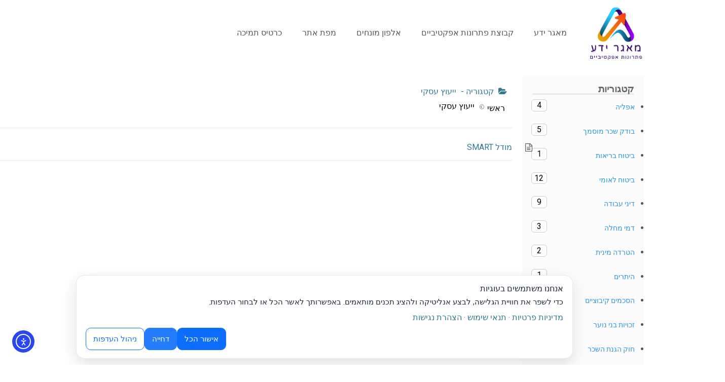

--- FILE ---
content_type: text/html; charset=UTF-8
request_url: https://knowledge-base.biz/knowledge-base/category/%D7%99%D7%99%D7%A2%D7%95%D7%A5-%D7%A2%D7%A1%D7%A7%D7%99/
body_size: 19692
content:
<!doctype html>
<html dir="rtl" lang="he-IL" prefix="og: https://ogp.me/ns#">
<head>
	<meta charset="UTF-8">
	<meta name="viewport" content="width=device-width, initial-scale=1">
	<link rel="profile" href="https://gmpg.org/xfn/11">
	
		<!-- All in One SEO 4.9.3 - aioseo.com -->
	<meta name="robots" content="max-image-preview:large" />
	<link rel="canonical" href="https://knowledge-base.biz/knowledge-base/category/%d7%99%d7%99%d7%a2%d7%95%d7%a5-%d7%a2%d7%a1%d7%a7%d7%99/" />
	<meta name="generator" content="All in One SEO (AIOSEO) 4.9.3" />
		<script type="application/ld+json" class="aioseo-schema">
			{"@context":"https:\/\/schema.org","@graph":[{"@type":"BreadcrumbList","@id":"https:\/\/knowledge-base.biz\/knowledge-base\/category\/%D7%99%D7%99%D7%A2%D7%95%D7%A5-%D7%A2%D7%A1%D7%A7%D7%99\/#breadcrumblist","itemListElement":[{"@type":"ListItem","@id":"https:\/\/knowledge-base.biz#listItem","position":1,"name":"Home","item":"https:\/\/knowledge-base.biz","nextItem":{"@type":"ListItem","@id":"https:\/\/knowledge-base.biz\/knowledge-base\/category\/%d7%99%d7%99%d7%a2%d7%95%d7%a5-%d7%a2%d7%a1%d7%a7%d7%99\/#listItem","name":"\u05d9\u05d9\u05e2\u05d5\u05e5 \u05e2\u05e1\u05e7\u05d9"}},{"@type":"ListItem","@id":"https:\/\/knowledge-base.biz\/knowledge-base\/category\/%d7%99%d7%99%d7%a2%d7%95%d7%a5-%d7%a2%d7%a1%d7%a7%d7%99\/#listItem","position":2,"name":"\u05d9\u05d9\u05e2\u05d5\u05e5 \u05e2\u05e1\u05e7\u05d9","previousItem":{"@type":"ListItem","@id":"https:\/\/knowledge-base.biz#listItem","name":"Home"}}]},{"@type":"CollectionPage","@id":"https:\/\/knowledge-base.biz\/knowledge-base\/category\/%D7%99%D7%99%D7%A2%D7%95%D7%A5-%D7%A2%D7%A1%D7%A7%D7%99\/#collectionpage","url":"https:\/\/knowledge-base.biz\/knowledge-base\/category\/%D7%99%D7%99%D7%A2%D7%95%D7%A5-%D7%A2%D7%A1%D7%A7%D7%99\/","name":"\u05d9\u05d9\u05e2\u05d5\u05e5 \u05e2\u05e1\u05e7\u05d9 - \u05de\u05d0\u05d2\u05e8 \u05d9\u05d3\u05e2 \u05e4\u05ea\u05e8\u05d5\u05e0\u05d5\u05ea \u05d0\u05e4\u05e7\u05d8\u05d9\u05d1\u05d9\u05d9\u05dd","inLanguage":"he-IL","isPartOf":{"@id":"https:\/\/knowledge-base.biz\/#website"},"breadcrumb":{"@id":"https:\/\/knowledge-base.biz\/knowledge-base\/category\/%D7%99%D7%99%D7%A2%D7%95%D7%A5-%D7%A2%D7%A1%D7%A7%D7%99\/#breadcrumblist"}},{"@type":"Organization","@id":"https:\/\/knowledge-base.biz\/#organization","name":"\u05de\u05d0\u05d2\u05e8 \u05d9\u05d3\u05e2 \u05e4\u05ea\u05e8\u05d5\u05e0\u05d5\u05ea \u05d0\u05e4\u05e7\u05d8\u05d9\u05d1\u05d9\u05d9\u05dd","description":"\u05d7\u05e7\u05d9\u05e7\u05d4, \u05ea\u05e7\u05e0\u05d5\u05ea, \u05e7\u05d1\u05e6\u05d9\u05dd \u05dc\u05d4\u05d5\u05e8\u05d3\u05d4","url":"https:\/\/knowledge-base.biz\/"},{"@type":"WebSite","@id":"https:\/\/knowledge-base.biz\/#website","url":"https:\/\/knowledge-base.biz\/","name":"\u05de\u05d0\u05d2\u05e8 \u05d9\u05d3\u05e2 \u05e4\u05ea\u05e8\u05d5\u05e0\u05d5\u05ea \u05d0\u05e4\u05e7\u05d8\u05d9\u05d1\u05d9\u05d9\u05dd","description":"\u05d7\u05e7\u05d9\u05e7\u05d4, \u05ea\u05e7\u05e0\u05d5\u05ea, \u05e7\u05d1\u05e6\u05d9\u05dd \u05dc\u05d4\u05d5\u05e8\u05d3\u05d4","inLanguage":"he-IL","publisher":{"@id":"https:\/\/knowledge-base.biz\/#organization"}}]}
		</script>
		<!-- All in One SEO -->


	<!-- This site is optimized with the Yoast SEO plugin v26.8 - https://yoast.com/product/yoast-seo-wordpress/ -->
	<title>ייעוץ עסקי - מאגר ידע פתרונות אפקטיביים</title>
	<link rel="canonical" href="https://knowledge-base.biz/knowledge-base/category/ייעוץ-עסקי/" />
	<meta property="og:locale" content="he_IL" />
	<meta property="og:type" content="article" />
	<meta property="og:title" content="ארכיון ייעוץ עסקי - מאגר ידע פתרונות אפקטיביים" />
	<meta property="og:url" content="https://knowledge-base.biz/knowledge-base/category/ייעוץ-עסקי/" />
	<meta property="og:site_name" content="מאגר ידע פתרונות אפקטיביים" />
	<meta name="twitter:card" content="summary_large_image" />
	<script type="application/ld+json" class="yoast-schema-graph">{"@context":"https://schema.org","@graph":[{"@type":"CollectionPage","@id":"https://knowledge-base.biz/knowledge-base/category/%d7%99%d7%99%d7%a2%d7%95%d7%a5-%d7%a2%d7%a1%d7%a7%d7%99/","url":"https://knowledge-base.biz/knowledge-base/category/%d7%99%d7%99%d7%a2%d7%95%d7%a5-%d7%a2%d7%a1%d7%a7%d7%99/","name":"ארכיון ייעוץ עסקי - מאגר ידע פתרונות אפקטיביים","isPartOf":{"@id":"https://knowledge-base.biz/#website"},"breadcrumb":{"@id":"https://knowledge-base.biz/knowledge-base/category/%d7%99%d7%99%d7%a2%d7%95%d7%a5-%d7%a2%d7%a1%d7%a7%d7%99/#breadcrumb"},"inLanguage":"he-IL"},{"@type":"BreadcrumbList","@id":"https://knowledge-base.biz/knowledge-base/category/%d7%99%d7%99%d7%a2%d7%95%d7%a5-%d7%a2%d7%a1%d7%a7%d7%99/#breadcrumb","itemListElement":[{"@type":"ListItem","position":1,"name":"דף הבית","item":"https://knowledge-base.biz/"},{"@type":"ListItem","position":2,"name":"ייעוץ עסקי"}]},{"@type":"WebSite","@id":"https://knowledge-base.biz/#website","url":"https://knowledge-base.biz/","name":"מאגר ידע פתרונות אפקטיביים","description":"חקיקה, תקנות, קבצים להורדה","potentialAction":[{"@type":"SearchAction","target":{"@type":"EntryPoint","urlTemplate":"https://knowledge-base.biz/?s={search_term_string}"},"query-input":{"@type":"PropertyValueSpecification","valueRequired":true,"valueName":"search_term_string"}}],"inLanguage":"he-IL"}]}</script>
	<!-- / Yoast SEO plugin. -->


<link rel='dns-prefetch' href='//cdn.elementor.com' />
<link rel="alternate" type="application/rss+xml" title="מאגר ידע פתרונות אפקטיביים &laquo; פיד‏" href="https://knowledge-base.biz/feed/" />
<link rel="alternate" type="application/rss+xml" title="מאגר ידע פתרונות אפקטיביים &laquo; פיד Category ייעוץ עסקי" href="https://knowledge-base.biz/knowledge-base/category/%d7%99%d7%99%d7%a2%d7%95%d7%a5-%d7%a2%d7%a1%d7%a7%d7%99/feed/" />
<style id='wp-img-auto-sizes-contain-inline-css'>
img:is([sizes=auto i],[sizes^="auto," i]){contain-intrinsic-size:3000px 1500px}
/*# sourceURL=wp-img-auto-sizes-contain-inline-css */
</style>
<style id='wp-emoji-styles-inline-css'>

	img.wp-smiley, img.emoji {
		display: inline !important;
		border: none !important;
		box-shadow: none !important;
		height: 1em !important;
		width: 1em !important;
		margin: 0 0.07em !important;
		vertical-align: -0.1em !important;
		background: none !important;
		padding: 0 !important;
	}
/*# sourceURL=wp-emoji-styles-inline-css */
</style>
<link rel='stylesheet' id='wp-block-library-rtl-css' href='https://knowledge-base.biz/wp-includes/css/dist/block-library/style-rtl.min.css?ver=6.9' media='all' />
<link rel='stylesheet' id='aioseo/css/src/vue/standalone/blocks/table-of-contents/global.scss-css' href='https://knowledge-base.biz/wp-content/plugins/all-in-one-seo-pack/dist/Lite/assets/css/table-of-contents/global.e90f6d47.css?ver=4.9.3' media='all' />
<link rel='stylesheet' id='gurlpb-block-css' href='https://knowledge-base.biz/wp-content/plugins/good-url-preview-box/blocks/gurlpb/style.css?ver=1651819117' media='all' />
<style id='global-styles-inline-css'>
:root{--wp--preset--aspect-ratio--square: 1;--wp--preset--aspect-ratio--4-3: 4/3;--wp--preset--aspect-ratio--3-4: 3/4;--wp--preset--aspect-ratio--3-2: 3/2;--wp--preset--aspect-ratio--2-3: 2/3;--wp--preset--aspect-ratio--16-9: 16/9;--wp--preset--aspect-ratio--9-16: 9/16;--wp--preset--color--black: #000000;--wp--preset--color--cyan-bluish-gray: #abb8c3;--wp--preset--color--white: #ffffff;--wp--preset--color--pale-pink: #f78da7;--wp--preset--color--vivid-red: #cf2e2e;--wp--preset--color--luminous-vivid-orange: #ff6900;--wp--preset--color--luminous-vivid-amber: #fcb900;--wp--preset--color--light-green-cyan: #7bdcb5;--wp--preset--color--vivid-green-cyan: #00d084;--wp--preset--color--pale-cyan-blue: #8ed1fc;--wp--preset--color--vivid-cyan-blue: #0693e3;--wp--preset--color--vivid-purple: #9b51e0;--wp--preset--gradient--vivid-cyan-blue-to-vivid-purple: linear-gradient(135deg,rgb(6,147,227) 0%,rgb(155,81,224) 100%);--wp--preset--gradient--light-green-cyan-to-vivid-green-cyan: linear-gradient(135deg,rgb(122,220,180) 0%,rgb(0,208,130) 100%);--wp--preset--gradient--luminous-vivid-amber-to-luminous-vivid-orange: linear-gradient(135deg,rgb(252,185,0) 0%,rgb(255,105,0) 100%);--wp--preset--gradient--luminous-vivid-orange-to-vivid-red: linear-gradient(135deg,rgb(255,105,0) 0%,rgb(207,46,46) 100%);--wp--preset--gradient--very-light-gray-to-cyan-bluish-gray: linear-gradient(135deg,rgb(238,238,238) 0%,rgb(169,184,195) 100%);--wp--preset--gradient--cool-to-warm-spectrum: linear-gradient(135deg,rgb(74,234,220) 0%,rgb(151,120,209) 20%,rgb(207,42,186) 40%,rgb(238,44,130) 60%,rgb(251,105,98) 80%,rgb(254,248,76) 100%);--wp--preset--gradient--blush-light-purple: linear-gradient(135deg,rgb(255,206,236) 0%,rgb(152,150,240) 100%);--wp--preset--gradient--blush-bordeaux: linear-gradient(135deg,rgb(254,205,165) 0%,rgb(254,45,45) 50%,rgb(107,0,62) 100%);--wp--preset--gradient--luminous-dusk: linear-gradient(135deg,rgb(255,203,112) 0%,rgb(199,81,192) 50%,rgb(65,88,208) 100%);--wp--preset--gradient--pale-ocean: linear-gradient(135deg,rgb(255,245,203) 0%,rgb(182,227,212) 50%,rgb(51,167,181) 100%);--wp--preset--gradient--electric-grass: linear-gradient(135deg,rgb(202,248,128) 0%,rgb(113,206,126) 100%);--wp--preset--gradient--midnight: linear-gradient(135deg,rgb(2,3,129) 0%,rgb(40,116,252) 100%);--wp--preset--font-size--small: 13px;--wp--preset--font-size--medium: 20px;--wp--preset--font-size--large: 36px;--wp--preset--font-size--x-large: 42px;--wp--preset--spacing--20: 0.44rem;--wp--preset--spacing--30: 0.67rem;--wp--preset--spacing--40: 1rem;--wp--preset--spacing--50: 1.5rem;--wp--preset--spacing--60: 2.25rem;--wp--preset--spacing--70: 3.38rem;--wp--preset--spacing--80: 5.06rem;--wp--preset--shadow--natural: 6px 6px 9px rgba(0, 0, 0, 0.2);--wp--preset--shadow--deep: 12px 12px 50px rgba(0, 0, 0, 0.4);--wp--preset--shadow--sharp: 6px 6px 0px rgba(0, 0, 0, 0.2);--wp--preset--shadow--outlined: 6px 6px 0px -3px rgb(255, 255, 255), 6px 6px rgb(0, 0, 0);--wp--preset--shadow--crisp: 6px 6px 0px rgb(0, 0, 0);}:root { --wp--style--global--content-size: 800px;--wp--style--global--wide-size: 1200px; }:where(body) { margin: 0; }.wp-site-blocks > .alignleft { float: left; margin-right: 2em; }.wp-site-blocks > .alignright { float: right; margin-left: 2em; }.wp-site-blocks > .aligncenter { justify-content: center; margin-left: auto; margin-right: auto; }:where(.wp-site-blocks) > * { margin-block-start: 24px; margin-block-end: 0; }:where(.wp-site-blocks) > :first-child { margin-block-start: 0; }:where(.wp-site-blocks) > :last-child { margin-block-end: 0; }:root { --wp--style--block-gap: 24px; }:root :where(.is-layout-flow) > :first-child{margin-block-start: 0;}:root :where(.is-layout-flow) > :last-child{margin-block-end: 0;}:root :where(.is-layout-flow) > *{margin-block-start: 24px;margin-block-end: 0;}:root :where(.is-layout-constrained) > :first-child{margin-block-start: 0;}:root :where(.is-layout-constrained) > :last-child{margin-block-end: 0;}:root :where(.is-layout-constrained) > *{margin-block-start: 24px;margin-block-end: 0;}:root :where(.is-layout-flex){gap: 24px;}:root :where(.is-layout-grid){gap: 24px;}.is-layout-flow > .alignleft{float: left;margin-inline-start: 0;margin-inline-end: 2em;}.is-layout-flow > .alignright{float: right;margin-inline-start: 2em;margin-inline-end: 0;}.is-layout-flow > .aligncenter{margin-left: auto !important;margin-right: auto !important;}.is-layout-constrained > .alignleft{float: left;margin-inline-start: 0;margin-inline-end: 2em;}.is-layout-constrained > .alignright{float: right;margin-inline-start: 2em;margin-inline-end: 0;}.is-layout-constrained > .aligncenter{margin-left: auto !important;margin-right: auto !important;}.is-layout-constrained > :where(:not(.alignleft):not(.alignright):not(.alignfull)){max-width: var(--wp--style--global--content-size);margin-left: auto !important;margin-right: auto !important;}.is-layout-constrained > .alignwide{max-width: var(--wp--style--global--wide-size);}body .is-layout-flex{display: flex;}.is-layout-flex{flex-wrap: wrap;align-items: center;}.is-layout-flex > :is(*, div){margin: 0;}body .is-layout-grid{display: grid;}.is-layout-grid > :is(*, div){margin: 0;}body{padding-top: 0px;padding-right: 0px;padding-bottom: 0px;padding-left: 0px;}a:where(:not(.wp-element-button)){text-decoration: underline;}:root :where(.wp-element-button, .wp-block-button__link){background-color: #32373c;border-width: 0;color: #fff;font-family: inherit;font-size: inherit;font-style: inherit;font-weight: inherit;letter-spacing: inherit;line-height: inherit;padding-top: calc(0.667em + 2px);padding-right: calc(1.333em + 2px);padding-bottom: calc(0.667em + 2px);padding-left: calc(1.333em + 2px);text-decoration: none;text-transform: inherit;}.has-black-color{color: var(--wp--preset--color--black) !important;}.has-cyan-bluish-gray-color{color: var(--wp--preset--color--cyan-bluish-gray) !important;}.has-white-color{color: var(--wp--preset--color--white) !important;}.has-pale-pink-color{color: var(--wp--preset--color--pale-pink) !important;}.has-vivid-red-color{color: var(--wp--preset--color--vivid-red) !important;}.has-luminous-vivid-orange-color{color: var(--wp--preset--color--luminous-vivid-orange) !important;}.has-luminous-vivid-amber-color{color: var(--wp--preset--color--luminous-vivid-amber) !important;}.has-light-green-cyan-color{color: var(--wp--preset--color--light-green-cyan) !important;}.has-vivid-green-cyan-color{color: var(--wp--preset--color--vivid-green-cyan) !important;}.has-pale-cyan-blue-color{color: var(--wp--preset--color--pale-cyan-blue) !important;}.has-vivid-cyan-blue-color{color: var(--wp--preset--color--vivid-cyan-blue) !important;}.has-vivid-purple-color{color: var(--wp--preset--color--vivid-purple) !important;}.has-black-background-color{background-color: var(--wp--preset--color--black) !important;}.has-cyan-bluish-gray-background-color{background-color: var(--wp--preset--color--cyan-bluish-gray) !important;}.has-white-background-color{background-color: var(--wp--preset--color--white) !important;}.has-pale-pink-background-color{background-color: var(--wp--preset--color--pale-pink) !important;}.has-vivid-red-background-color{background-color: var(--wp--preset--color--vivid-red) !important;}.has-luminous-vivid-orange-background-color{background-color: var(--wp--preset--color--luminous-vivid-orange) !important;}.has-luminous-vivid-amber-background-color{background-color: var(--wp--preset--color--luminous-vivid-amber) !important;}.has-light-green-cyan-background-color{background-color: var(--wp--preset--color--light-green-cyan) !important;}.has-vivid-green-cyan-background-color{background-color: var(--wp--preset--color--vivid-green-cyan) !important;}.has-pale-cyan-blue-background-color{background-color: var(--wp--preset--color--pale-cyan-blue) !important;}.has-vivid-cyan-blue-background-color{background-color: var(--wp--preset--color--vivid-cyan-blue) !important;}.has-vivid-purple-background-color{background-color: var(--wp--preset--color--vivid-purple) !important;}.has-black-border-color{border-color: var(--wp--preset--color--black) !important;}.has-cyan-bluish-gray-border-color{border-color: var(--wp--preset--color--cyan-bluish-gray) !important;}.has-white-border-color{border-color: var(--wp--preset--color--white) !important;}.has-pale-pink-border-color{border-color: var(--wp--preset--color--pale-pink) !important;}.has-vivid-red-border-color{border-color: var(--wp--preset--color--vivid-red) !important;}.has-luminous-vivid-orange-border-color{border-color: var(--wp--preset--color--luminous-vivid-orange) !important;}.has-luminous-vivid-amber-border-color{border-color: var(--wp--preset--color--luminous-vivid-amber) !important;}.has-light-green-cyan-border-color{border-color: var(--wp--preset--color--light-green-cyan) !important;}.has-vivid-green-cyan-border-color{border-color: var(--wp--preset--color--vivid-green-cyan) !important;}.has-pale-cyan-blue-border-color{border-color: var(--wp--preset--color--pale-cyan-blue) !important;}.has-vivid-cyan-blue-border-color{border-color: var(--wp--preset--color--vivid-cyan-blue) !important;}.has-vivid-purple-border-color{border-color: var(--wp--preset--color--vivid-purple) !important;}.has-vivid-cyan-blue-to-vivid-purple-gradient-background{background: var(--wp--preset--gradient--vivid-cyan-blue-to-vivid-purple) !important;}.has-light-green-cyan-to-vivid-green-cyan-gradient-background{background: var(--wp--preset--gradient--light-green-cyan-to-vivid-green-cyan) !important;}.has-luminous-vivid-amber-to-luminous-vivid-orange-gradient-background{background: var(--wp--preset--gradient--luminous-vivid-amber-to-luminous-vivid-orange) !important;}.has-luminous-vivid-orange-to-vivid-red-gradient-background{background: var(--wp--preset--gradient--luminous-vivid-orange-to-vivid-red) !important;}.has-very-light-gray-to-cyan-bluish-gray-gradient-background{background: var(--wp--preset--gradient--very-light-gray-to-cyan-bluish-gray) !important;}.has-cool-to-warm-spectrum-gradient-background{background: var(--wp--preset--gradient--cool-to-warm-spectrum) !important;}.has-blush-light-purple-gradient-background{background: var(--wp--preset--gradient--blush-light-purple) !important;}.has-blush-bordeaux-gradient-background{background: var(--wp--preset--gradient--blush-bordeaux) !important;}.has-luminous-dusk-gradient-background{background: var(--wp--preset--gradient--luminous-dusk) !important;}.has-pale-ocean-gradient-background{background: var(--wp--preset--gradient--pale-ocean) !important;}.has-electric-grass-gradient-background{background: var(--wp--preset--gradient--electric-grass) !important;}.has-midnight-gradient-background{background: var(--wp--preset--gradient--midnight) !important;}.has-small-font-size{font-size: var(--wp--preset--font-size--small) !important;}.has-medium-font-size{font-size: var(--wp--preset--font-size--medium) !important;}.has-large-font-size{font-size: var(--wp--preset--font-size--large) !important;}.has-x-large-font-size{font-size: var(--wp--preset--font-size--x-large) !important;}
:root :where(.wp-block-pullquote){font-size: 1.5em;line-height: 1.6;}
/*# sourceURL=global-styles-inline-css */
</style>
<link rel='stylesheet' id='cookie-ui-match-css' href='https://knowledge-base.biz/wp-content/plugins/cookie-ui-match/assets/style.css?ver=1.0.0' media='all' />
<link rel='stylesheet' id='epkb-icon-fonts-css' href='https://knowledge-base.biz/wp-content/plugins/echo-knowledge-base/css/epkb-icon-fonts.min.css?ver=15.920.0' media='all' />
<link rel='stylesheet' id='asea-public-styles-css' href='https://knowledge-base.biz/wp-content/plugins/echo-advanced-search/css/public-styles.min.css?ver=3.6.0' media='all' />
<link rel='stylesheet' id='asea-public-styles-rtl-css' href='https://knowledge-base.biz/wp-content/plugins/echo-advanced-search/css/public-styles-rtl.min.css?ver=3.6.0' media='all' />
<link rel='stylesheet' id='elay-cp-frontend-layout-css' href='https://knowledge-base.biz/wp-content/plugins/echo-elegant-layouts/css/cp-frontend-layout.min.css?ver=3.4.2' media='all' />
<link rel='stylesheet' id='elay-cp-frontend-layout-rtl-css' href='https://knowledge-base.biz/wp-content/plugins/echo-elegant-layouts/css/cp-frontend-layout-rtl.min.css?ver=3.4.2' media='all' />
<link rel='stylesheet' id='ea11y-widget-fonts-css' href='https://knowledge-base.biz/wp-content/plugins/pojo-accessibility/assets/build/fonts.css?ver=4.0.1' media='all' />
<link rel='stylesheet' id='hello-elementor-css' href='https://knowledge-base.biz/wp-content/themes/hello-elementor/assets/css/reset.css?ver=3.4.4' media='all' />
<link rel='stylesheet' id='hello-elementor-theme-style-css' href='https://knowledge-base.biz/wp-content/themes/hello-elementor/assets/css/theme.css?ver=3.4.4' media='all' />
<link rel='stylesheet' id='hello-elementor-header-footer-css' href='https://knowledge-base.biz/wp-content/themes/hello-elementor/assets/css/header-footer.css?ver=3.4.4' media='all' />
<link rel='stylesheet' id='elementor-frontend-css' href='https://knowledge-base.biz/wp-content/plugins/elementor/assets/css/frontend.min.css?ver=3.34.2' media='all' />
<link rel='stylesheet' id='elementor-post-4-css' href='https://knowledge-base.biz/wp-content/uploads/elementor/css/post-4.css?ver=1769245438' media='all' />
<link rel='stylesheet' id='dflip-style-css' href='https://knowledge-base.biz/wp-content/plugins/3d-flipbook-dflip-lite/assets/css/dflip.min.css?ver=2.4.20' media='all' />
<link rel='stylesheet' id='widget-image-css' href='https://knowledge-base.biz/wp-content/plugins/elementor/assets/css/widget-image-rtl.min.css?ver=3.34.2' media='all' />
<link rel='stylesheet' id='widget-nav-menu-css' href='https://knowledge-base.biz/wp-content/plugins/elementor-pro/assets/css/widget-nav-menu-rtl.min.css?ver=3.34.2' media='all' />
<link rel='stylesheet' id='swiper-css' href='https://knowledge-base.biz/wp-content/plugins/elementor/assets/lib/swiper/v8/css/swiper.min.css?ver=8.4.5' media='all' />
<link rel='stylesheet' id='e-swiper-css' href='https://knowledge-base.biz/wp-content/plugins/elementor/assets/css/conditionals/e-swiper.min.css?ver=3.34.2' media='all' />
<link rel='stylesheet' id='widget-heading-css' href='https://knowledge-base.biz/wp-content/plugins/elementor/assets/css/widget-heading-rtl.min.css?ver=3.34.2' media='all' />
<link rel='stylesheet' id='elementor-icons-css' href='https://knowledge-base.biz/wp-content/plugins/elementor/assets/lib/eicons/css/elementor-icons.min.css?ver=5.46.0' media='all' />
<link rel='stylesheet' id='elementor-post-60-css' href='https://knowledge-base.biz/wp-content/uploads/elementor/css/post-60.css?ver=1769245438' media='all' />
<link rel='stylesheet' id='elementor-post-121-css' href='https://knowledge-base.biz/wp-content/uploads/elementor/css/post-121.css?ver=1769245438' media='all' />
<link rel='stylesheet' id='eael-general-css' href='https://knowledge-base.biz/wp-content/plugins/essential-addons-for-elementor-lite/assets/front-end/css/view/general.min.css?ver=6.5.8' media='all' />
<link rel='stylesheet' id='epkb-cp-frontend-layout-css' href='https://knowledge-base.biz/wp-content/plugins/echo-knowledge-base/css/cp-frontend-layout.min.css?ver=15.920.0' media='all' />
<style id='epkb-cp-frontend-layout-inline-css'>
 #wpadminbar #wp-admin-bar-epkb-edit-mode-button>.ab-item:before{content:"\f118";top:2px;float:left;font:normal 20px/1 dashicons;speak:none;padding:4px 0;-webkit-font-smoothing:antialiased;-moz-osx-font-smoothing:grayscale;background-image:none !important;margin-right:6px;color:#4391F3;}#wpadminbar #wp-admin-bar-epkb-edit-mode-button>.ab-item:hover:before{color:#4391F3;}#elay-content-container .elay-articles .active{background-color:#e8e8e8 !important;border-radius:4px;padding-left:5px !important;padding-right:5px !important;margin-right:-5px !important;}#elay-content-container .elay-articles .active span{color:#000000 !important;}#elay-content-container .elay-articles .active i{color:#000000 !important;}
/*# sourceURL=epkb-cp-frontend-layout-inline-css */
</style>
<link rel='stylesheet' id='epkb-cp-frontend-layout-rtl-css' href='https://knowledge-base.biz/wp-content/plugins/echo-knowledge-base/css/cp-frontend-layout-rtl.min.css?ver=15.920.0' media='all' />
<link rel='stylesheet' id='elementor-icons-shared-0-css' href='https://knowledge-base.biz/wp-content/plugins/elementor/assets/lib/font-awesome/css/fontawesome.min.css?ver=5.15.3' media='all' />
<link rel='stylesheet' id='elementor-icons-fa-solid-css' href='https://knowledge-base.biz/wp-content/plugins/elementor/assets/lib/font-awesome/css/solid.min.css?ver=5.15.3' media='all' />
<script src="https://knowledge-base.biz/wp-includes/js/jquery/jquery.min.js?ver=3.7.1" id="jquery-core-js"></script>
<script src="https://knowledge-base.biz/wp-includes/js/jquery/jquery-migrate.min.js?ver=3.4.1" id="jquery-migrate-js"></script>
<script src="https://knowledge-base.biz/wp-includes/js/jquery/ui/core.min.js?ver=1.13.3" id="jquery-ui-core-js"></script>
<script src="https://knowledge-base.biz/wp-includes/js/jquery/ui/menu.min.js?ver=1.13.3" id="jquery-ui-menu-js"></script>
<script src="https://knowledge-base.biz/wp-includes/js/dist/dom-ready.min.js?ver=f77871ff7694fffea381" id="wp-dom-ready-js"></script>
<script src="https://knowledge-base.biz/wp-includes/js/dist/hooks.min.js?ver=dd5603f07f9220ed27f1" id="wp-hooks-js"></script>
<script src="https://knowledge-base.biz/wp-includes/js/dist/i18n.min.js?ver=c26c3dc7bed366793375" id="wp-i18n-js"></script>
<script id="wp-i18n-js-after">
wp.i18n.setLocaleData( { 'text direction\u0004ltr': [ 'rtl' ] } );
//# sourceURL=wp-i18n-js-after
</script>
<script id="wp-a11y-js-translations">
( function( domain, translations ) {
	var localeData = translations.locale_data[ domain ] || translations.locale_data.messages;
	localeData[""].domain = domain;
	wp.i18n.setLocaleData( localeData, domain );
} )( "default", {"translation-revision-date":"2023-05-28 22:06:16+0000","generator":"GlotPress\/4.0.1","domain":"messages","locale_data":{"messages":{"":{"domain":"messages","plural-forms":"nplurals=2; plural=n != 1;","lang":"he_IL"},"Notifications":["\u05d4\u05ea\u05e8\u05d0\u05d5\u05ea"]}},"comment":{"reference":"wp-includes\/js\/dist\/a11y.js"}} );
//# sourceURL=wp-a11y-js-translations
</script>
<script src="https://knowledge-base.biz/wp-includes/js/dist/a11y.min.js?ver=cb460b4676c94bd228ed" id="wp-a11y-js"></script>
<script src="https://knowledge-base.biz/wp-content/plugins/echo-advanced-search/js/asea-jquery-ui-autocomplete.min.js?ver=3.6.0" id="asea-jquery-ui-autocomplete-js"></script>
<script id="asea-public-scripts-js-extra">
var asea_vars = {"ajaxurl":"/wp-admin/admin-ajax.php","msg_try_again":"Please try again later.","error_occurred":"Error occurred (16)","not_saved":"Error occurred - configuration NOT saved (6).","unknown_error":"Unknown error (17)","reload_try_again":"Please reload the page and try again.","save_config":"Saving configuration","input_required":"Input is required"};
var asea_vars = {"ajaxurl":"/wp-admin/admin-ajax.php","msg_try_again":"Please try again later.","error_occurred":"Error occurred (16)","not_saved":"Error occurred - configuration NOT saved (6).","unknown_error":"Unknown error (17)","reload_try_again":"Please reload the page and try again.","save_config":"Saving configuration","input_required":"Input is required"};
//# sourceURL=asea-public-scripts-js-extra
</script>
<script src="https://knowledge-base.biz/wp-content/plugins/echo-advanced-search/js/public-scripts.min.js?ver=3.6.0" id="asea-public-scripts-js"></script>
<script id="elay-public-scripts-js-extra">
var elay_vars = {"ajaxurl":"/wp-admin/admin-ajax.php","msg_try_again":"Please try again later.","error_occurred":"Error occurred (16)","not_saved":"Error occurred - configuration NOT saved (6).","unknown_error":"Unknown error (17)","reload_try_again":"Please reload the page and try again.","save_config":"Saving configuration","input_required":"Input is required","nonce":"f089352c20"};
//# sourceURL=elay-public-scripts-js-extra
</script>
<script src="https://knowledge-base.biz/wp-content/plugins/echo-elegant-layouts/js/public-scripts.min.js?ver=3.4.2" id="elay-public-scripts-js"></script>
<script id="epkb-public-scripts-js-extra">
var epkb_vars = {"ajaxurl":"https://knowledge-base.biz/wp-admin/admin-ajax.php","msg_try_again":"Please try again later.","error_occurred":"Error occurred (1936)","not_saved":"Error occurred (2456)","unknown_error":"Unknown error (1247)","reload_try_again":"Please reload the page and try again.","save_config":"Saving configuration","input_required":"Input is required","nonce":"c7b0ef240e","toc_editor_msg":"The TOC is not displayed because there are no matching headers in the article.","toc_aria_label":"Article outline","creating_demo_data":"Creating a Knowledge Base with demo categories and articles. It will be completed shortly.","fe_report_error_title":"Frontend Editor encountered an error.","fe_report_error_desc":"We have detected an error. Please report the issue so that we can help you resolve it.","fe_sending_error_report":"Sending, please wait","fe_send_report_error":"Could not submit the error.","fe_update_preview_error":"Frontend Editor AJAX error: failed to update setting preview","fe_save_settings_error":"Frontend Editor AJAX error: failed to save setting","ai_error_generic":"Unable to connect. Please refresh the page and try again.","is_admin":""};
//# sourceURL=epkb-public-scripts-js-extra
</script>
<script src="https://knowledge-base.biz/wp-content/plugins/echo-knowledge-base/js/public-scripts.min.js?ver=15.920.0" id="epkb-public-scripts-js"></script>
<link rel="https://api.w.org/" href="https://knowledge-base.biz/wp-json/" /><link rel="alternate" title="JSON" type="application/json" href="https://knowledge-base.biz/wp-json/wp/v2/epkb_post_type_1_category/159" /><link rel="EditURI" type="application/rsd+xml" title="RSD" href="https://knowledge-base.biz/xmlrpc.php?rsd" />
<meta name="generator" content="WordPress 6.9" />
<meta name="generator" content="Elementor 3.34.2; features: additional_custom_breakpoints; settings: css_print_method-external, google_font-enabled, font_display-auto">
			<style>
				.e-con.e-parent:nth-of-type(n+4):not(.e-lazyloaded):not(.e-no-lazyload),
				.e-con.e-parent:nth-of-type(n+4):not(.e-lazyloaded):not(.e-no-lazyload) * {
					background-image: none !important;
				}
				@media screen and (max-height: 1024px) {
					.e-con.e-parent:nth-of-type(n+3):not(.e-lazyloaded):not(.e-no-lazyload),
					.e-con.e-parent:nth-of-type(n+3):not(.e-lazyloaded):not(.e-no-lazyload) * {
						background-image: none !important;
					}
				}
				@media screen and (max-height: 640px) {
					.e-con.e-parent:nth-of-type(n+2):not(.e-lazyloaded):not(.e-no-lazyload),
					.e-con.e-parent:nth-of-type(n+2):not(.e-lazyloaded):not(.e-no-lazyload) * {
						background-image: none !important;
					}
				}
			</style>
			<link rel="icon" href="https://knowledge-base.biz/wp-content/uploads/2022/04/מאגר-ידע-לוגו.png" sizes="32x32" />
<link rel="icon" href="https://knowledge-base.biz/wp-content/uploads/2022/04/מאגר-ידע-לוגו.png" sizes="192x192" />
<link rel="apple-touch-icon" href="https://knowledge-base.biz/wp-content/uploads/2022/04/מאגר-ידע-לוגו.png" />
<meta name="msapplication-TileImage" content="https://knowledge-base.biz/wp-content/uploads/2022/04/מאגר-ידע-לוגו.png" />
		<style id="wp-custom-css">
			[dir="rtl"] #asea-doc-search-container #asea-section-1 #asea_search_form .asea-search-filter-container .asea-filter-option label .asea-filter-option-label {
  text-align: right;
}

#eckb-categories-archive-container-v2 .eckb-category-archive-style-1 .eckb-article-container .eckb-article-header .eckb-article-title h2 {
  font-size: 16px;
  margin: 0;
}
[dir="rtl"] #eckb-categories-archive-container-v2 .eckb-category-archive-style-1 .eckb-article-container .eckb-article-header .eckb-article-title .eckb-article-title-icon {
  left: auto;
  right: -40px;
}
#eckb-categories-archive-container-v2 .eckb-category-archive-style-1 .eckb-article-container .eckb-article-header .eckb-article-title .eckb-article-title-icon {
  position: absolute;
  top: 0;
  left: -50px;
  font-size: 16px;
}
.eckb-category-archive-reset a, .eckb-category-archive-reset b, .eckb-category-archive-reset button, .eckb-category-archive-reset div, .eckb-category-archive-reset form, .eckb-category-archive-reset h1, .eckb-category-archive-reset h2, .eckb-category-archive-reset h3, .eckb-category-archive-reset h4, .eckb-category-archive-reset h5, .eckb-category-archive-reset h6, .eckb-category-archive-reset header, .eckb-category-archive-reset i, .eckb-category-archive-reset img, .eckb-category-archive-reset input, .eckb-category-archive-reset li, .eckb-category-archive-reset menu, .eckb-category-archive-reset nav, .eckb-category-archive-reset ol, .eckb-category-archive-reset p, .eckb-category-archive-reset section, .eckb-category-archive-reset span, .eckb-category-archive-reset strong, .eckb-category-archive-reset ul {
  margin: 0;
  padding: 0;
  border: 0;
  outline: 0;
  font-size: 100%;
  vertical-align: baseline;
  font-weight: 400;
  line-height: 1em;
  text-align: left;
  text-decoration: none;
  border: none;
  box-shadow: none;
  box-sizing: border-box;
  font-style: normal;
  text-transform: none;
  letter-spacing: 0;
  list-style-image: none;
  font-size: 16px;
	margin-bottom: 7px;
}
.ep_font_icon_document::before {
  content: "";
  padding-left: 6px;
}
#epkb-article-index-dir-container .epkb-aid__body-container .epkb-aid__section-container {
  display: flex;
  flex-direction: column;
  padding: 0;
  margin: 0 0 10px 0;
  width: 50%;
}
.ep_font_icon_document::before {
  content: "";
  padding-left: 6px;
  display: none;
}		</style>
		</head>
<body class="rtl archive tax-epkb_post_type_1_category term-159 wp-embed-responsive wp-theme-hello-elementor eckb-kb-template-category-page eckb-kb-template-active eckb-front-end-body ally-default hello-elementor-default elementor-default elementor-kit-4">


<a class="skip-link screen-reader-text" href="#content">דלג לתוכן</a>

		<header data-elementor-type="header" data-elementor-id="60" class="elementor elementor-60 elementor-location-header" data-elementor-post-type="elementor_library">
					<section class="elementor-section elementor-top-section elementor-element elementor-element-bb1d1fb elementor-section-stretched elementor-section-content-middle elementor-section-boxed elementor-section-height-default elementor-section-height-default" data-id="bb1d1fb" data-element_type="section" data-settings="{&quot;stretch_section&quot;:&quot;section-stretched&quot;}">
						<div class="elementor-container elementor-column-gap-default">
					<div class="elementor-column elementor-col-33 elementor-top-column elementor-element elementor-element-77cc7af" data-id="77cc7af" data-element_type="column">
			<div class="elementor-widget-wrap elementor-element-populated">
						<div class="elementor-element elementor-element-f7276ff elementor-widget elementor-widget-image" data-id="f7276ff" data-element_type="widget" data-widget_type="image.default">
				<div class="elementor-widget-container">
																<a href="https://knowledge-base.biz">
							<img width="143" height="140" src="https://knowledge-base.biz/wp-content/uploads/2022/04/מאגר-ידע-לוגו.png" class="attachment-full size-full wp-image-63" alt="" />								</a>
															</div>
				</div>
					</div>
		</div>
				<div class="elementor-column elementor-col-33 elementor-top-column elementor-element elementor-element-a504e4d" data-id="a504e4d" data-element_type="column">
			<div class="elementor-widget-wrap elementor-element-populated">
						<div class="elementor-element elementor-element-fa28e8c elementor-nav-menu--dropdown-tablet elementor-nav-menu__text-align-aside elementor-nav-menu--toggle elementor-nav-menu--burger elementor-widget elementor-widget-nav-menu" data-id="fa28e8c" data-element_type="widget" data-settings="{&quot;layout&quot;:&quot;horizontal&quot;,&quot;submenu_icon&quot;:{&quot;value&quot;:&quot;&lt;i class=\&quot;fas fa-caret-down\&quot; aria-hidden=\&quot;true\&quot;&gt;&lt;\/i&gt;&quot;,&quot;library&quot;:&quot;fa-solid&quot;},&quot;toggle&quot;:&quot;burger&quot;}" data-widget_type="nav-menu.default">
				<div class="elementor-widget-container">
								<nav aria-label="תפריט" class="elementor-nav-menu--main elementor-nav-menu__container elementor-nav-menu--layout-horizontal e--pointer-underline e--animation-fade">
				<ul id="menu-1-fa28e8c" class="elementor-nav-menu"><li class="menu-item menu-item-type-post_type menu-item-object-page menu-item-home menu-item-73"><a href="https://knowledge-base.biz/" class="elementor-item">מאגר ידע</a></li>
<li class="menu-item menu-item-type-post_type menu-item-object-page menu-item-622"><a href="https://knowledge-base.biz/%d7%a7%d7%91%d7%95%d7%a6%d7%aa-%d7%a4%d7%aa%d7%a8%d7%95%d7%a0%d7%95%d7%aa-%d7%90%d7%a4%d7%a7%d7%98%d7%99%d7%91%d7%99%d7%99%d7%9d/" class="elementor-item">קבוצת פתרונות אפקטיביים</a></li>
<li class="menu-item menu-item-type-post_type menu-item-object-page menu-item-79"><a href="https://knowledge-base.biz/%d7%90%d7%9c%d7%a4%d7%95%d7%9f/" class="elementor-item">אלפון מונחים</a></li>
<li class="menu-item menu-item-type-post_type menu-item-object-page menu-item-658"><a href="https://knowledge-base.biz/%d7%9e%d7%a4%d7%aa-%d7%90%d7%aa%d7%a8/" class="elementor-item">מפת אתר</a></li>
<li class="menu-item menu-item-type-post_type menu-item-object-page menu-item-75"><a href="https://knowledge-base.biz/%d7%9b%d7%a8%d7%98%d7%99%d7%a1-%d7%aa%d7%9e%d7%99%d7%9b%d7%94/" class="elementor-item">כרטיס תמיכה</a></li>
</ul>			</nav>
					<div class="elementor-menu-toggle" role="button" tabindex="0" aria-label="כפתור פתיחת תפריט" aria-expanded="false">
			<i aria-hidden="true" role="presentation" class="elementor-menu-toggle__icon--open eicon-menu-bar"></i><i aria-hidden="true" role="presentation" class="elementor-menu-toggle__icon--close eicon-close"></i>		</div>
					<nav class="elementor-nav-menu--dropdown elementor-nav-menu__container" aria-hidden="true">
				<ul id="menu-2-fa28e8c" class="elementor-nav-menu"><li class="menu-item menu-item-type-post_type menu-item-object-page menu-item-home menu-item-73"><a href="https://knowledge-base.biz/" class="elementor-item" tabindex="-1">מאגר ידע</a></li>
<li class="menu-item menu-item-type-post_type menu-item-object-page menu-item-622"><a href="https://knowledge-base.biz/%d7%a7%d7%91%d7%95%d7%a6%d7%aa-%d7%a4%d7%aa%d7%a8%d7%95%d7%a0%d7%95%d7%aa-%d7%90%d7%a4%d7%a7%d7%98%d7%99%d7%91%d7%99%d7%99%d7%9d/" class="elementor-item" tabindex="-1">קבוצת פתרונות אפקטיביים</a></li>
<li class="menu-item menu-item-type-post_type menu-item-object-page menu-item-79"><a href="https://knowledge-base.biz/%d7%90%d7%9c%d7%a4%d7%95%d7%9f/" class="elementor-item" tabindex="-1">אלפון מונחים</a></li>
<li class="menu-item menu-item-type-post_type menu-item-object-page menu-item-658"><a href="https://knowledge-base.biz/%d7%9e%d7%a4%d7%aa-%d7%90%d7%aa%d7%a8/" class="elementor-item" tabindex="-1">מפת אתר</a></li>
<li class="menu-item menu-item-type-post_type menu-item-object-page menu-item-75"><a href="https://knowledge-base.biz/%d7%9b%d7%a8%d7%98%d7%99%d7%a1-%d7%aa%d7%9e%d7%99%d7%9b%d7%94/" class="elementor-item" tabindex="-1">כרטיס תמיכה</a></li>
</ul>			</nav>
						</div>
				</div>
					</div>
		</div>
				<div class="elementor-column elementor-col-33 elementor-top-column elementor-element elementor-element-0a5b11b" data-id="0a5b11b" data-element_type="column">
			<div class="elementor-widget-wrap">
							</div>
		</div>
					</div>
		</section>
				</header>
		
	<!-- archive Version 2 Style -->
	<style> #eckb-categories-archive-container-v2 #eckb-categories-archive__body{grid-template-columns:20% 90% 0;}#eckb-categories-archive-container-v2 #eckb-categories-archive__body__right-sidebar{display:none;}#eckb-categories-archive-container-v2 #eckb-categories-archive__body__content{grid-column-start:2;grid-column-end:4;}#eckb-categories-archive-container-v2{width:1300px;}#eckb-categories-archive-container-v2 #eckb-categories-archive__body__left-sidebar{padding:10px;background-color:#FFFFFF}#eckb-categories-archive-container-v2 #eckb-categories-archive__body__content{padding:10px;background-color:#ffffff}#eckb-categories-archive-container-v2 .eckb-category-archive-title h1{font-size:35px;}#eckb-categories-archive-container-v2 .eckb-article-container{font-size:15px;}@media only screen and (max-width:1000px){#eckb-categories-archive-container-v2{width:100%;}#eckb-categories-archive-container-v2 #eckb-categories-archive__body{grid-template-columns:0 100% 0;}#eckb-categories-archive-container-v2 #eckb-categories-archive__body__content{grid-column-start:1;grid-column-end:4;}#eckb-categories-archive-container-v2 #eckb-categories-archive__body__left-sidebar{grid-column-start:1;grid-column-end:4;}#eckb-categories-archive-container-v2 #eckb-categories-archive__body__right-sidebar{grid-column-start:1;grid-column-end:4;}}</style>  
	<!--- Category Archive Version 2 --->

	<!-- Categories Archive Container -->
	<div id="eckb-categories-archive-container-v2" class="eckb-category-archive-reset eckb-categories-archive-container-v2 eckb_cp_active_theme_hello-elementor">

		<!-- Categories Archive Header -->
		<div id="eckb-categories-archive__header"></div>

		<!-- Categories Archive Body -->
		<div id="eckb-categories-archive__body">

			<!-- Categories Archive Body - Left Sidebar -->
			<div id="eckb-categories-archive__body__left-sidebar">
		<style>
			.eckb-acll__title {
				color:#666666;
			}
			.eckb-article-cat-layout-list {
				background-color:#fcfcfc;
				font-size: 14px !important;			}
			.eckb-article-cat-layout-list a {
				font-size: 14px !important;			}
			body .eckb-acll__cat-item__name {
				color:#2b98e5;
				font-size: 14px !important;			}
			.eckb-acll__cat-item__count {
				color:#000000;
				background-color:#FFFFFF;
				border:solid 1px #CCCCCC!important;
			}
		</style>    
		<div class="eckb-article-cat-layout-list eckb-article-cat-layout-list-reset">
			<div class="eckb-article-cat-layout-list__inner">
				<div class="eckb-acll__title">קטגוריות</div>
				<ul>						
						<li class="eckb--acll__cat-item ">
							<a href="https://knowledge-base.biz/knowledge-base/category/%d7%90%d7%a4%d7%9c%d7%99%d7%94/">
								<div>
									<span class="eckb-acll__cat-item__name">										אפליה									</span>
								</div>
								<div>
									<span class="eckb-acll__cat-item__count">										4									</span>
								</div>
							</a>
						</li>						
						<li class="eckb--acll__cat-item ">
							<a href="https://knowledge-base.biz/knowledge-base/category/%d7%91%d7%95%d7%93%d7%a7-%d7%a9%d7%9b%d7%a8-%d7%9e%d7%95%d7%a1%d7%9e%d7%9a/">
								<div>
									<span class="eckb-acll__cat-item__name">										בודק שכר מוסמך									</span>
								</div>
								<div>
									<span class="eckb-acll__cat-item__count">										5									</span>
								</div>
							</a>
						</li>						
						<li class="eckb--acll__cat-item ">
							<a href="https://knowledge-base.biz/knowledge-base/category/%d7%91%d7%99%d7%98%d7%95%d7%97-%d7%91%d7%a8%d7%99%d7%90%d7%95%d7%aa/">
								<div>
									<span class="eckb-acll__cat-item__name">										ביטוח בריאות									</span>
								</div>
								<div>
									<span class="eckb-acll__cat-item__count">										1									</span>
								</div>
							</a>
						</li>						
						<li class="eckb--acll__cat-item ">
							<a href="https://knowledge-base.biz/knowledge-base/category/%d7%91%d7%99%d7%98%d7%95%d7%97-%d7%9c%d7%90%d7%95%d7%9e%d7%99/">
								<div>
									<span class="eckb-acll__cat-item__name">										ביטוח לאומי									</span>
								</div>
								<div>
									<span class="eckb-acll__cat-item__count">										12									</span>
								</div>
							</a>
						</li>						
						<li class="eckb--acll__cat-item ">
							<a href="https://knowledge-base.biz/knowledge-base/category/%d7%93%d7%99%d7%a0%d7%99-%d7%a2%d7%91%d7%95%d7%93%d7%94/">
								<div>
									<span class="eckb-acll__cat-item__name">										דיני עבודה									</span>
								</div>
								<div>
									<span class="eckb-acll__cat-item__count">										9									</span>
								</div>
							</a>
						</li>						
						<li class="eckb--acll__cat-item ">
							<a href="https://knowledge-base.biz/knowledge-base/category/%d7%93%d7%9e%d7%99-%d7%9e%d7%97%d7%9c%d7%94/">
								<div>
									<span class="eckb-acll__cat-item__name">										דמי מחלה									</span>
								</div>
								<div>
									<span class="eckb-acll__cat-item__count">										3									</span>
								</div>
							</a>
						</li>						
						<li class="eckb--acll__cat-item ">
							<a href="https://knowledge-base.biz/knowledge-base/category/%d7%94%d7%98%d7%a8%d7%93%d7%94-%d7%9e%d7%99%d7%a0%d7%99%d7%aa/">
								<div>
									<span class="eckb-acll__cat-item__name">										הטרדה מינית									</span>
								</div>
								<div>
									<span class="eckb-acll__cat-item__count">										2									</span>
								</div>
							</a>
						</li>						
						<li class="eckb--acll__cat-item ">
							<a href="https://knowledge-base.biz/knowledge-base/category/%d7%94%d7%99%d7%aa%d7%a8%d7%99%d7%9d/">
								<div>
									<span class="eckb-acll__cat-item__name">										היתרים									</span>
								</div>
								<div>
									<span class="eckb-acll__cat-item__count">										1									</span>
								</div>
							</a>
						</li>						
						<li class="eckb--acll__cat-item ">
							<a href="https://knowledge-base.biz/knowledge-base/category/%d7%94%d7%a1%d7%9b%d7%9e%d7%99%d7%9d-%d7%a7%d7%99%d7%91%d7%95%d7%a6%d7%99%d7%99%d7%9d/">
								<div>
									<span class="eckb-acll__cat-item__name">										הסכמים קיבוציים									</span>
								</div>
								<div>
									<span class="eckb-acll__cat-item__count">										2									</span>
								</div>
							</a>
						</li>						
						<li class="eckb--acll__cat-item ">
							<a href="https://knowledge-base.biz/knowledge-base/category/%d7%96%d7%9b%d7%95%d7%99%d7%95%d7%aa-%d7%91%d7%a0%d7%99-%d7%a0%d7%95%d7%a2%d7%a8/">
								<div>
									<span class="eckb-acll__cat-item__name">										זכויות בני נוער									</span>
								</div>
								<div>
									<span class="eckb-acll__cat-item__count">										4									</span>
								</div>
							</a>
						</li>						
						<li class="eckb--acll__cat-item ">
							<a href="https://knowledge-base.biz/knowledge-base/category/%d7%97%d7%95%d7%a7-%d7%94%d7%92%d7%a0%d7%aa-%d7%94%d7%a9%d7%9b%d7%a8/">
								<div>
									<span class="eckb-acll__cat-item__name">										חוק הגנת השכר									</span>
								</div>
								<div>
									<span class="eckb-acll__cat-item__count">										0									</span>
								</div>
							</a>
						</li>						
						<li class="eckb--acll__cat-item ">
							<a href="https://knowledge-base.biz/knowledge-base/category/%d7%97%d7%a7%d7%99%d7%a7%d7%94/">
								<div>
									<span class="eckb-acll__cat-item__name">										חקיקה									</span>
								</div>
								<div>
									<span class="eckb-acll__cat-item__count">										37									</span>
								</div>
							</a>
						</li>						
						<li class="eckb--acll__cat-item ">
							<a href="https://knowledge-base.biz/knowledge-base/category/%d7%98%d7%a4%d7%a1%d7%99%d7%9d/">
								<div>
									<span class="eckb-acll__cat-item__name">										טפסים									</span>
								</div>
								<div>
									<span class="eckb-acll__cat-item__count">										26									</span>
								</div>
							</a>
						</li>						
						<li class="eckb--acll__cat-item eckb--acll__cat-item--active">
							<a href="https://knowledge-base.biz/knowledge-base/category/%d7%99%d7%99%d7%a2%d7%95%d7%a5-%d7%a2%d7%a1%d7%a7%d7%99/">
								<div>
									<span class="eckb-acll__cat-item__name">										ייעוץ עסקי									</span>
								</div>
								<div>
									<span class="eckb-acll__cat-item__count">										1									</span>
								</div>
							</a>
						</li>						
						<li class="eckb--acll__cat-item ">
							<a href="https://knowledge-base.biz/knowledge-base/category/%d7%99%d7%99%d7%a4%d7%95%d7%99-%d7%9b%d7%95%d7%97-%d7%9e%d7%aa%d7%9e%d7%a9%d7%9a/">
								<div>
									<span class="eckb-acll__cat-item__name">										ייפוי כוח מתמשך									</span>
								</div>
								<div>
									<span class="eckb-acll__cat-item__count">										1									</span>
								</div>
							</a>
						</li>						
						<li class="eckb--acll__cat-item ">
							<a href="https://knowledge-base.biz/knowledge-base/category/%d7%9e%d7%93%d7%99%d7%a0%d7%99%d7%95%d7%aa-%d7%90%d7%9b%d7%99%d7%a4%d7%94/">
								<div>
									<span class="eckb-acll__cat-item__name">										מדיניות אכיפה									</span>
								</div>
								<div>
									<span class="eckb-acll__cat-item__count">										6									</span>
								</div>
							</a>
						</li>						
						<li class="eckb--acll__cat-item ">
							<a href="https://knowledge-base.biz/knowledge-base/category/%d7%9e%d7%93%d7%a8%d7%99%d7%9b%d7%99%d7%9d/">
								<div>
									<span class="eckb-acll__cat-item__name">										מדריכים									</span>
								</div>
								<div>
									<span class="eckb-acll__cat-item__count">										3									</span>
								</div>
							</a>
						</li>						
						<li class="eckb--acll__cat-item ">
							<a href="https://knowledge-base.biz/knowledge-base/category/%d7%9e%d7%95%d7%9c%d7%9f/">
								<div>
									<span class="eckb-acll__cat-item__name">										מולן									</span>
								</div>
								<div>
									<span class="eckb-acll__cat-item__count">										0									</span>
								</div>
							</a>
						</li>						
						<li class="eckb--acll__cat-item ">
							<a href="https://knowledge-base.biz/knowledge-base/category/%d7%9e%d7%97%d7%a7%d7%a8%d7%99%d7%9d-%d7%95%d7%a1%d7%a7%d7%a8%d7%99%d7%9d/">
								<div>
									<span class="eckb-acll__cat-item__name">										מחקרים וסקרים									</span>
								</div>
								<div>
									<span class="eckb-acll__cat-item__count">										1									</span>
								</div>
							</a>
						</li>						
						<li class="eckb--acll__cat-item ">
							<a href="https://knowledge-base.biz/knowledge-base/category/%d7%9e%d7%97%d7%a9%d7%91%d7%95%d7%a0%d7%99%d7%9d/">
								<div>
									<span class="eckb-acll__cat-item__name">										מחשבונים									</span>
								</div>
								<div>
									<span class="eckb-acll__cat-item__count">										4									</span>
								</div>
							</a>
						</li>						
						<li class="eckb--acll__cat-item ">
							<a href="https://knowledge-base.biz/knowledge-base/category/%d7%9e%d7%99%d7%9c%d7%95%d7%90%d7%99%d7%9d/">
								<div>
									<span class="eckb-acll__cat-item__name">										מילואים									</span>
								</div>
								<div>
									<span class="eckb-acll__cat-item__count">										2									</span>
								</div>
							</a>
						</li>						
						<li class="eckb--acll__cat-item ">
							<a href="https://knowledge-base.biz/knowledge-base/category/%d7%9e%d7%a1-%d7%94%d7%9b%d7%a0%d7%a1%d7%94/">
								<div>
									<span class="eckb-acll__cat-item__name">										מס הכנסה									</span>
								</div>
								<div>
									<span class="eckb-acll__cat-item__count">										11									</span>
								</div>
							</a>
						</li>						
						<li class="eckb--acll__cat-item ">
							<a href="https://knowledge-base.biz/knowledge-base/category/%d7%9e%d7%a2%d7%9e/">
								<div>
									<span class="eckb-acll__cat-item__name">										מע&quot;מ									</span>
								</div>
								<div>
									<span class="eckb-acll__cat-item__count">										3									</span>
								</div>
							</a>
						</li>						
						<li class="eckb--acll__cat-item ">
							<a href="https://knowledge-base.biz/knowledge-base/category/%d7%9e%d7%a2%d7%a1%d7%99%d7%a7%d7%99%d7%9d/">
								<div>
									<span class="eckb-acll__cat-item__name">										מעסיקים									</span>
								</div>
								<div>
									<span class="eckb-acll__cat-item__count">										6									</span>
								</div>
							</a>
						</li>						
						<li class="eckb--acll__cat-item ">
							<a href="https://knowledge-base.biz/knowledge-base/category/%d7%9e%d7%a6%d7%92%d7%95%d7%aa-%d7%94%d7%93%d7%a8%d7%9b%d7%94/">
								<div>
									<span class="eckb-acll__cat-item__name">										מצגות הדרכה									</span>
								</div>
								<div>
									<span class="eckb-acll__cat-item__count">										1									</span>
								</div>
							</a>
						</li>						
						<li class="eckb--acll__cat-item ">
							<a href="https://knowledge-base.biz/knowledge-base/category/%d7%9e%d7%a6%d7%92%d7%95%d7%aa-%d7%99%d7%9e%d7%99-%d7%a2%d7%99%d7%95%d7%9f/">
								<div>
									<span class="eckb-acll__cat-item__name">										מצגות ימי עיון									</span>
								</div>
								<div>
									<span class="eckb-acll__cat-item__count">										16									</span>
								</div>
							</a>
						</li>						
						<li class="eckb--acll__cat-item ">
							<a href="https://knowledge-base.biz/knowledge-base/category/%d7%a0%d7%99%d7%94%d7%95%d7%9c-%d7%a9%d7%9b%d7%a8/">
								<div>
									<span class="eckb-acll__cat-item__name">										ניהול שכר									</span>
								</div>
								<div>
									<span class="eckb-acll__cat-item__count">										1									</span>
								</div>
							</a>
						</li>						
						<li class="eckb--acll__cat-item ">
							<a href="https://knowledge-base.biz/knowledge-base/category/%d7%a1%d7%99%d7%95%d7%9d-%d7%94%d7%a2%d7%a1%d7%a7%d7%94/">
								<div>
									<span class="eckb-acll__cat-item__name">										סיום העסקה									</span>
								</div>
								<div>
									<span class="eckb-acll__cat-item__count">										8									</span>
								</div>
							</a>
						</li>						
						<li class="eckb--acll__cat-item ">
							<a href="https://knowledge-base.biz/knowledge-base/category/%d7%a1%d7%a8%d7%98%d7%95%d7%a0%d7%99%d7%9d/">
								<div>
									<span class="eckb-acll__cat-item__name">										סרטונים									</span>
								</div>
								<div>
									<span class="eckb-acll__cat-item__count">										2									</span>
								</div>
							</a>
						</li>						
						<li class="eckb--acll__cat-item ">
							<a href="https://knowledge-base.biz/knowledge-base/category/%d7%a2%d7%91%d7%95%d7%93%d7%aa-%d7%a0%d7%a9%d7%99%d7%9d/">
								<div>
									<span class="eckb-acll__cat-item__name">										עבודת נשים									</span>
								</div>
								<div>
									<span class="eckb-acll__cat-item__count">										5									</span>
								</div>
							</a>
						</li>						
						<li class="eckb--acll__cat-item ">
							<a href="https://knowledge-base.biz/knowledge-base/category/%d7%a4%d7%99%d7%a6%d7%95%d7%99%d7%99%d7%9d/">
								<div>
									<span class="eckb-acll__cat-item__name">										פיצויים									</span>
								</div>
								<div>
									<span class="eckb-acll__cat-item__count">										6									</span>
								</div>
							</a>
						</li>						
						<li class="eckb--acll__cat-item ">
							<a href="https://knowledge-base.biz/knowledge-base/category/%d7%a4%d7%a0%d7%a1%d7%99%d7%94/">
								<div>
									<span class="eckb-acll__cat-item__name">										פנסיה									</span>
								</div>
								<div>
									<span class="eckb-acll__cat-item__count">										1									</span>
								</div>
							</a>
						</li>						
						<li class="eckb--acll__cat-item ">
							<a href="https://knowledge-base.biz/knowledge-base/category/%d7%a4%d7%a1%d7%a7%d7%99-%d7%93%d7%99%d7%9f/">
								<div>
									<span class="eckb-acll__cat-item__name">										פסקי דין									</span>
								</div>
								<div>
									<span class="eckb-acll__cat-item__count">										1									</span>
								</div>
							</a>
						</li>						
						<li class="eckb--acll__cat-item ">
							<a href="https://knowledge-base.biz/knowledge-base/category/%d7%a6%d7%95%d7%99-%d7%94%d7%a8%d7%97%d7%91%d7%94/">
								<div>
									<span class="eckb-acll__cat-item__name">										צוי הרחבה									</span>
								</div>
								<div>
									<span class="eckb-acll__cat-item__count">										3									</span>
								</div>
							</a>
						</li>						
						<li class="eckb--acll__cat-item ">
							<a href="https://knowledge-base.biz/knowledge-base/category/%d7%a7%d7%95%d7%a8%d7%95%d7%a0%d7%94/">
								<div>
									<span class="eckb-acll__cat-item__name">										קורונה									</span>
								</div>
								<div>
									<span class="eckb-acll__cat-item__count">										2									</span>
								</div>
							</a>
						</li>						
						<li class="eckb--acll__cat-item ">
							<a href="https://knowledge-base.biz/knowledge-base/category/%d7%a7%d7%99%d7%a9%d7%95%d7%a8%d7%99%d7%9d-%d7%a9%d7%99%d7%9e%d7%95%d7%a9%d7%99%d7%99%d7%9d/">
								<div>
									<span class="eckb-acll__cat-item__name">										קישורים שימושיים									</span>
								</div>
								<div>
									<span class="eckb-acll__cat-item__count">										12									</span>
								</div>
							</a>
						</li>						
						<li class="eckb--acll__cat-item ">
							<a href="https://knowledge-base.biz/knowledge-base/category/%d7%a9%d7%90%d7%9c%d7%95%d7%aa-%d7%aa%d7%a9%d7%95%d7%91%d7%95%d7%aa/">
								<div>
									<span class="eckb-acll__cat-item__name">										שאלות &amp; תשובות									</span>
								</div>
								<div>
									<span class="eckb-acll__cat-item__count">										1									</span>
								</div>
							</a>
						</li>						
						<li class="eckb--acll__cat-item ">
							<a href="https://knowledge-base.biz/knowledge-base/category/%d7%a9%d7%95%d7%95%d7%99%d7%95%d7%9f-%d7%94%d7%96%d7%93%d7%9e%d7%a0%d7%95%d7%99%d7%95%d7%aa/">
								<div>
									<span class="eckb-acll__cat-item__name">										שוויון הזדמנויות									</span>
								</div>
								<div>
									<span class="eckb-acll__cat-item__count">										0									</span>
								</div>
							</a>
						</li>						
						<li class="eckb--acll__cat-item ">
							<a href="https://knowledge-base.biz/knowledge-base/category/%d7%a9%d7%99%d7%9c%d7%95%d7%91-%d7%90%d7%a0%d7%a9%d7%99%d7%9d-%d7%a2%d7%9d-%d7%9e%d7%95%d7%92%d7%91%d7%9c%d7%95%d7%aa/">
								<div>
									<span class="eckb-acll__cat-item__name">										שילוב אנשים עם מוגבלות									</span>
								</div>
								<div>
									<span class="eckb-acll__cat-item__count">										1									</span>
								</div>
							</a>
						</li>						
						<li class="eckb--acll__cat-item ">
							<a href="https://knowledge-base.biz/knowledge-base/category/%d7%a9%d7%9b%d7%a8/">
								<div>
									<span class="eckb-acll__cat-item__name">										שכר									</span>
								</div>
								<div>
									<span class="eckb-acll__cat-item__count">										12									</span>
								</div>
							</a>
						</li>						
						<li class="eckb--acll__cat-item ">
							<a href="https://knowledge-base.biz/knowledge-base/category/%d7%aa%d7%90%d7%95%d7%a0%d7%95%d7%aa-%d7%a2%d7%91%d7%95%d7%93%d7%94/">
								<div>
									<span class="eckb-acll__cat-item__name">										תאונות עבודה									</span>
								</div>
								<div>
									<span class="eckb-acll__cat-item__count">										2									</span>
								</div>
							</a>
						</li>						
						<li class="eckb--acll__cat-item ">
							<a href="https://knowledge-base.biz/knowledge-base/category/%d7%aa%d7%a0%d7%90%d7%99-%d7%94%d7%a2%d7%a1%d7%a7%d7%94/">
								<div>
									<span class="eckb-acll__cat-item__name">										תנאי העסקה									</span>
								</div>
								<div>
									<span class="eckb-acll__cat-item__count">										13									</span>
								</div>
							</a>
						</li>						
						<li class="eckb--acll__cat-item ">
							<a href="https://knowledge-base.biz/knowledge-base/category/%d7%aa%d7%a0%d7%90%d7%99%d7%9d-%d7%a1%d7%95%d7%a6%d7%99%d7%90%d7%9c%d7%99%d7%99%d7%9d/">
								<div>
									<span class="eckb-acll__cat-item__name">										תנאים סוציאליים									</span>
								</div>
								<div>
									<span class="eckb-acll__cat-item__count">										2									</span>
								</div>
							</a>
						</li>						
						<li class="eckb--acll__cat-item ">
							<a href="https://knowledge-base.biz/knowledge-base/category/%d7%aa%d7%a7%d7%a0%d7%95%d7%aa/">
								<div>
									<span class="eckb-acll__cat-item__name">										תקנות									</span>
								</div>
								<div>
									<span class="eckb-acll__cat-item__count">										14									</span>
								</div>
							</a>
						</li>						
						<li class="eckb--acll__cat-item ">
							<a href="https://knowledge-base.biz/knowledge-base/category/%d7%aa%d7%a7%d7%a0%d7%95%d7%aa-%d7%a9%d7%a2%d7%aa-%d7%97%d7%99%d7%a8%d7%95%d7%9d/">
								<div>
									<span class="eckb-acll__cat-item__name">										תקנות שעת חירום									</span>
								</div>
								<div>
									<span class="eckb-acll__cat-item__count">										3									</span>
								</div>
							</a>
						</li>						
				</ul>
			</div>
		</div>			</div>

			<!-- Categories Archive Body - Content -->
			<div id="eckb-categories-archive__body__content">

				<!-- Categories Archive Body - Content - Header -->
				<div id="eckb-categories-archive__body__content__header">
	 <header class="eckb-category-archive-header">
		 <div class="eckb-category-archive-title">
			 <h1>
				 <span class="eckb-category-archive-title-icon epkbfa epkbfa-folder-open"></span>
				 <span class="eckb-category-archive-title-desc">קטגוריה -</span>
				 <span class="eckb-category-archive-title-name">ייעוץ עסקי</span>
			 </h1>
		 </div>            
		 <div class="eckb-category-archive-breadcrumb">	
	<div class="eckb-breadcrumb"  style="padding-top: 0px; padding-right: 4px; padding-bottom: 0px; padding-left: 4px; margin-top: 0px; margin-right: 0px; margin-bottom: 0px; margin-left: 0px; font-size:15px;" >    		<nav class="eckb-breadcrumb-outline" aria-label="Breadcrumb">
			<ul class="eckb-breadcrumb-nav">       <li  style="font-size:15px;" >	<span class="eckb-breadcrumb-link"><a tabindex="0" href="https://knowledge-base.biz/"><span  style="color: #000000;"  >ראשי</span></a><span class="eckb-breadcrumb-link-icon ep_font_icon_arrow_carrot_right_circle" aria-hidden="true"></span>	</span></li><li  style="font-size:15px;" >	<span class="eckb-breadcrumb-link"><span aria-current="page" style="color: #000000;"  >ייעוץ עסקי</span>	</span></li>			</ul>
		</nav>

	</div>          		 </div>		 </header>   </div>

				<!-- Categories Archive Body - Content - Body -->
				<div id="eckb-categories-archive__body__content__body">
	<main class="eckb-category-archive-main eckb-category-archive-style-1">   
			<article class="eckb-article-container" id="post-853">
				<div class="eckb-article-image">
									</div>
				<div class="eckb-article-header">
					<div class="eckb-article-title">
						<h2><a href="https://knowledge-base.biz/knowledge-base/%d7%9e%d7%95%d7%93%d7%9c-smart/" >מודל SMART</a></h2>
						<span class="eckb-article-title-icon epkbfa epkbfa-file-text-o"></span>
					</div>                        <div class="eckb-article-metadata">
                            <ul>                                    <li class="eckb-article-posted-on"><span class="eckb-article-meta-name">תאריך:</span> <time class="entry-date" datetime="2022-09-08T08:09:52+00:00">ספטמבר 8, 2022</time></li>                                    <li class="eckb-article-byline"><span class="eckb-article-meta-name">מאת:</span> עורך ראשי</li>                                    <li class="eckb-article-categories"><span class="eckb-article-meta-name">קטגוריה:</span> <a href="https://knowledge-base.biz/knowledge-base/category/%d7%99%d7%99%d7%a2%d7%95%d7%a5-%d7%a2%d7%a1%d7%a7%d7%99/" rel="category tag">ייעוץ עסקי</a></li>                            </ul>
                        </div>				</div>
				<div class="eckb-article-body">					    
						<a href="https://knowledge-base.biz/knowledge-base/%d7%9e%d7%95%d7%93%d7%9c-smart/" class="eckb-article-read-more">
							<div class="eckb-article-read-more-text">קרא עוד</div>
							<div class="eckb-article-read-more-icon epkbfa epkbfa-long-arrow-right"></div>
						</a>    
				</div>
				<div class="eckb-article-footer"></div>
			</article>			    
	</main> </div>

				<!-- Categories Archive Body - Content - Footer -->
				<div id="eckb-categories-archive__body__content__footer"></div>

			</div>

			<!-- Categories Archive Body - Right Sidebar -->
			<div id="eckb-categories-archive__body__right-sidebar"></div>

		</div>

		<!-- Categories Archive Header -->
		<div id="eckb-categories-archive__footer"></div>

	</div>      		<footer data-elementor-type="footer" data-elementor-id="121" class="elementor elementor-121 elementor-location-footer" data-elementor-post-type="elementor_library">
					<footer class="elementor-section elementor-top-section elementor-element elementor-element-2918d7a4 elementor-section-content-middle elementor-section-boxed elementor-section-height-default elementor-section-height-default" data-id="2918d7a4" data-element_type="section" data-settings="{&quot;background_background&quot;:&quot;classic&quot;}">
						<div class="elementor-container elementor-column-gap-default">
					<div class="elementor-column elementor-col-100 elementor-top-column elementor-element elementor-element-f660f82" data-id="f660f82" data-element_type="column">
			<div class="elementor-widget-wrap elementor-element-populated">
						<section class="elementor-section elementor-inner-section elementor-element elementor-element-17aa61d elementor-section-boxed elementor-section-height-default elementor-section-height-default" data-id="17aa61d" data-element_type="section">
						<div class="elementor-container elementor-column-gap-default">
					<div class="elementor-column elementor-col-33 elementor-inner-column elementor-element elementor-element-7dc1afe" data-id="7dc1afe" data-element_type="column">
			<div class="elementor-widget-wrap elementor-element-populated">
						<div class="elementor-element elementor-element-c99b244 elementor-widget elementor-widget-text-editor" data-id="c99b244" data-element_type="widget" data-widget_type="text-editor.default">
				<div class="elementor-widget-container">
									<div data-id="572796ce" data-element_type="widget" data-widget_type="text-editor.default"><div><h2>פתרונות אפקטיביים</h2></div></div><div data-id="34329149" data-element_type="widget" data-widget_type="icon-list.default"><div><ul><li>נגב 2, איירפורט סיטי</li><li><a href="tel:03-539-5900">03-539-5900</a></li></ul></div></div><div data-id="2899218a" data-element_type="widget" data-widget_type="icon-list.default"><div><ul><li>03-539-5901</li></ul></div></div>								</div>
				</div>
					</div>
		</div>
				<div class="elementor-column elementor-col-33 elementor-inner-column elementor-element elementor-element-c275860" data-id="c275860" data-element_type="column">
			<div class="elementor-widget-wrap elementor-element-populated">
						<div class="elementor-element elementor-element-af66a6d elementor-widget elementor-widget-text-editor" data-id="af66a6d" data-element_type="widget" data-widget_type="text-editor.default">
				<div class="elementor-widget-container">
									<h2>תפריט ראשי</h2>								</div>
				</div>
				<div class="elementor-element elementor-element-d1cb319 elementor-widget elementor-widget-text-editor" data-id="d1cb319" data-element_type="widget" data-widget_type="text-editor.default">
				<div class="elementor-widget-container">
									<ul id="menu-1-d7aa263" data-smartmenus-id="17562007426794792"><li><a href="https://knowledge-base.biz/">מאגר ידע</a></li><li><a href="https://knowledge-base.biz/%d7%a7%d7%91%d7%95%d7%a6%d7%aa-%d7%a4%d7%aa%d7%a8%d7%95%d7%a0%d7%95%d7%aa-%d7%90%d7%a4%d7%a7%d7%98%d7%99%d7%91%d7%99%d7%99%d7%9d/" aria-current="page">קבוצת פתרונות אפקטיביים</a></li><li><a href="https://knowledge-base.biz/%d7%90%d7%9c%d7%a4%d7%95%d7%9f/">אלפון מונחים</a></li><li><a href="https://knowledge-base.biz/%d7%9e%d7%a4%d7%aa-%d7%90%d7%aa%d7%a8/">מפת אתר</a></li><li><a href="https://knowledge-base.biz/%d7%9b%d7%a8%d7%98%d7%99%d7%a1-%d7%aa%d7%9e%d7%99%d7%9b%d7%94/">כרטיס תמיכה</a></li></ul>								</div>
				</div>
					</div>
		</div>
				<div class="elementor-column elementor-col-33 elementor-inner-column elementor-element elementor-element-a12ed4c" data-id="a12ed4c" data-element_type="column">
			<div class="elementor-widget-wrap elementor-element-populated">
						<div class="elementor-element elementor-element-e7d8a2f elementor-widget elementor-widget-text-editor" data-id="e7d8a2f" data-element_type="widget" data-widget_type="text-editor.default">
				<div class="elementor-widget-container">
									<h2>תנאים ומדיניות</h2>								</div>
				</div>
				<div class="elementor-element elementor-element-5735382 elementor-widget elementor-widget-text-editor" data-id="5735382" data-element_type="widget" data-widget_type="text-editor.default">
				<div class="elementor-widget-container">
									<ul id="menu-1-6b99596" data-smartmenus-id="17562008581007869"><li><a href="https://knowledge-base.biz/privacy-policy/">מדיניות פרטיות</a></li><li><a href="https://knowledge-base.biz/terms/">תנאי שימוש</a></li><li><a href="https://knowledge-base.biz/accessibility-statement/">הצהרת נגישות</a></li></ul>								</div>
				</div>
				<div class="elementor-element elementor-element-e962a4a elementor-widget elementor-widget-html" data-id="e962a4a" data-element_type="widget" data-widget_type="html.default">
				<div class="elementor-widget-container">
					<button
  type="button"
  class="cookie-prefs-btn"
  aria-label="ניהול העדפות פרטיות"
  onclick="window.BSacharConsent && window.BSacharConsent.openModal()">
  ניהול עוגיות / העדפות פרטיות
</button>
				</div>
				</div>
					</div>
		</div>
					</div>
		</section>
				<section class="elementor-section elementor-inner-section elementor-element elementor-element-4e5670fa elementor-section-content-middle elementor-section-boxed elementor-section-height-default elementor-section-height-default" data-id="4e5670fa" data-element_type="section">
						<div class="elementor-container elementor-column-gap-default">
					<div class="elementor-column elementor-col-100 elementor-inner-column elementor-element elementor-element-43785792" data-id="43785792" data-element_type="column">
			<div class="elementor-widget-wrap">
							</div>
		</div>
					</div>
		</section>
				<div class="elementor-element elementor-element-379a48e elementor-widget elementor-widget-wp-widget-tag_cloud" data-id="379a48e" data-element_type="widget" data-widget_type="wp-widget-tag_cloud.default">
				<div class="elementor-widget-container">
					<h5>תגיות תוכן</h5><nav aria-label="תגיות תוכן"><div class="tagcloud"><a href="https://knowledge-base.biz/knowledge-base/tag/%d7%90%d7%9b%d7%99%d7%a4%d7%94/" class="tag-cloud-link tag-link-65 tag-link-position-1" style="font-size: 14pt;" aria-label="אכיפה (3 פריטים)">אכיפה<span class="tag-link-count"> (3)</span></a>
<a href="https://knowledge-base.biz/knowledge-base/tag/%d7%90%d7%a4%d7%9c%d7%99%d7%94/" class="tag-cloud-link tag-link-83 tag-link-position-2" style="font-size: 11.6pt;" aria-label="אפליה (2 פריטים)">אפליה<span class="tag-link-count"> (2)</span></a>
<a href="https://knowledge-base.biz/knowledge-base/tag/%d7%91%d7%99%d7%98%d7%95%d7%97-%d7%9c%d7%90%d7%95%d7%9e%d7%99/" class="tag-cloud-link tag-link-23 tag-link-position-3" style="font-size: 22pt;" aria-label="ביטוח לאומי (9 פריטים)">ביטוח לאומי<span class="tag-link-count"> (9)</span></a>
<a href="https://knowledge-base.biz/knowledge-base/tag/%d7%91%d7%99%d7%98%d7%95%d7%97-%d7%a4%d7%a0%d7%a1%d7%99%d7%95%d7%a0%d7%99/" class="tag-cloud-link tag-link-73 tag-link-position-4" style="font-size: 11.6pt;" aria-label="ביטוח פנסיוני (2 פריטים)">ביטוח פנסיוני<span class="tag-link-count"> (2)</span></a>
<a href="https://knowledge-base.biz/knowledge-base/tag/%d7%91%d7%a0%d7%99-%d7%a0%d7%95%d7%a2%d7%a8/" class="tag-cloud-link tag-link-24 tag-link-position-5" style="font-size: 14pt;" aria-label="בני נוער (3 פריטים)">בני נוער<span class="tag-link-count"> (3)</span></a>
<a href="https://knowledge-base.biz/knowledge-base/tag/%d7%93%d7%99%d7%a0%d7%99-%d7%a2%d7%91%d7%95%d7%93%d7%94/" class="tag-cloud-link tag-link-21 tag-link-position-6" style="font-size: 16pt;" aria-label="דיני עבודה (4 פריטים)">דיני עבודה<span class="tag-link-count"> (4)</span></a>
<a href="https://knowledge-base.biz/knowledge-base/tag/%d7%93%d7%9e%d7%99-%d7%9c%d7%99%d7%93%d7%94/" class="tag-cloud-link tag-link-39 tag-link-position-7" style="font-size: 14pt;" aria-label="דמי לידה (3 פריטים)">דמי לידה<span class="tag-link-count"> (3)</span></a>
<a href="https://knowledge-base.biz/knowledge-base/tag/%d7%93%d7%9e%d7%99-%d7%9e%d7%97%d7%9c%d7%94/" class="tag-cloud-link tag-link-69 tag-link-position-8" style="font-size: 16pt;" aria-label="דמי מחלה (4 פריטים)">דמי מחלה<span class="tag-link-count"> (4)</span></a>
<a href="https://knowledge-base.biz/knowledge-base/tag/%d7%94%d7%92%d7%a0%d7%aa-%d7%a2%d7%95%d7%91%d7%93%d7%99%d7%9d/" class="tag-cloud-link tag-link-131 tag-link-position-9" style="font-size: 8pt;" aria-label="הגנת עובדים (פריט 1)">הגנת עובדים<span class="tag-link-count"> (1)</span></a>
<a href="https://knowledge-base.biz/knowledge-base/tag/%d7%94%d7%92%d7%a0%d7%aa-%d7%a9%d7%9b%d7%a8/" class="tag-cloud-link tag-link-128 tag-link-position-10" style="font-size: 11.6pt;" aria-label="הגנת שכר (2 פריטים)">הגנת שכר<span class="tag-link-count"> (2)</span></a>
<a href="https://knowledge-base.biz/knowledge-base/tag/%d7%94%d7%95%d7%93%d7%a2%d7%94-%d7%9c%d7%a2%d7%95%d7%91%d7%93/" class="tag-cloud-link tag-link-34 tag-link-position-11" style="font-size: 14pt;" aria-label="הודעה לעובד (3 פריטים)">הודעה לעובד<span class="tag-link-count"> (3)</span></a>
<a href="https://knowledge-base.biz/knowledge-base/tag/%d7%94%d7%96%d7%9b%d7%95%d7%aa-%d7%9c%d7%99%d7%a9%d7%99%d7%91%d7%94-%d7%91%d7%a2%d7%91%d7%95%d7%93%d7%94/" class="tag-cloud-link tag-link-127 tag-link-position-12" style="font-size: 8pt;" aria-label="הזכות לישיבה בעבודה (פריט 1)">הזכות לישיבה בעבודה<span class="tag-link-count"> (1)</span></a>
<a href="https://knowledge-base.biz/knowledge-base/tag/%d7%94%d7%98%d7%a8%d7%93%d7%94-%d7%9e%d7%99%d7%a0%d7%99%d7%aa/" class="tag-cloud-link tag-link-121 tag-link-position-13" style="font-size: 8pt;" aria-label="הטרדה מינית (פריט 1)">הטרדה מינית<span class="tag-link-count"> (1)</span></a>
<a href="https://knowledge-base.biz/knowledge-base/tag/%d7%94%d7%a1%d7%9b%d7%9e%d7%99%d7%9d-%d7%a7%d7%99%d7%91%d7%95%d7%a6%d7%99%d7%99%d7%9d/" class="tag-cloud-link tag-link-126 tag-link-position-14" style="font-size: 8pt;" aria-label="הסכמים קיבוציים (פריט 1)">הסכמים קיבוציים<span class="tag-link-count"> (1)</span></a>
<a href="https://knowledge-base.biz/knowledge-base/tag/%d7%94%d7%aa%d7%a4%d7%98%d7%a8%d7%95%d7%aa/" class="tag-cloud-link tag-link-68 tag-link-position-15" style="font-size: 14pt;" aria-label="התפטרות (3 פריטים)">התפטרות<span class="tag-link-count"> (3)</span></a>
<a href="https://knowledge-base.biz/knowledge-base/tag/%d7%97%d7%95%d7%a4%d7%a9%d7%94-%d7%a9%d7%a0%d7%aa%d7%99%d7%aa/" class="tag-cloud-link tag-link-70 tag-link-position-16" style="font-size: 11.6pt;" aria-label="חופשה שנתית (2 פריטים)">חופשה שנתית<span class="tag-link-count"> (2)</span></a>
<a href="https://knowledge-base.biz/knowledge-base/tag/%d7%97%d7%95%d7%a7-%d7%91%d7%a0%d7%99-%d7%a0%d7%95%d7%a2%d7%a8/" class="tag-cloud-link tag-link-115 tag-link-position-17" style="font-size: 8pt;" aria-label="חוק בני נוער (פריט 1)">חוק בני נוער<span class="tag-link-count"> (1)</span></a>
<a href="https://knowledge-base.biz/knowledge-base/tag/%d7%97%d7%95%d7%a7-%d7%a9%d7%99%d7%95%d7%95%d7%99%d7%95%d7%9f-%d7%94%d7%96%d7%93%d7%9e%d7%a0%d7%95%d7%99%d7%95%d7%aa-%d7%91%d7%a2%d7%91%d7%95%d7%93%d7%94/" class="tag-cloud-link tag-link-137 tag-link-position-18" style="font-size: 8pt;" aria-label="חוק שיוויון הזדמנויות בעבודה (פריט 1)">חוק שיוויון הזדמנויות בעבודה<span class="tag-link-count"> (1)</span></a>
<a href="https://knowledge-base.biz/knowledge-base/tag/%d7%97%d7%a7%d7%99%d7%a7%d7%94/" class="tag-cloud-link tag-link-95 tag-link-position-19" style="font-size: 17.6pt;" aria-label="חקיקה (5 פריטים)">חקיקה<span class="tag-link-count"> (5)</span></a>
<a href="https://knowledge-base.biz/knowledge-base/tag/%d7%99%d7%97%d7%a1%d7%99-%d7%a2%d7%91%d7%95%d7%93%d7%94/" class="tag-cloud-link tag-link-135 tag-link-position-20" style="font-size: 8pt;" aria-label="יחסי עבודה (פריט 1)">יחסי עבודה<span class="tag-link-count"> (1)</span></a>
<a href="https://knowledge-base.biz/knowledge-base/tag/%d7%99%d7%99%d7%a9%d7%95%d7%91-%d7%a1%d7%9b%d7%a1%d7%95%d7%9b%d7%99-%d7%a2%d7%91%d7%95%d7%93%d7%94/" class="tag-cloud-link tag-link-122 tag-link-position-21" style="font-size: 8pt;" aria-label="יישוב סכסוכי עבודה (פריט 1)">יישוב סכסוכי עבודה<span class="tag-link-count"> (1)</span></a>
<a href="https://knowledge-base.biz/knowledge-base/tag/%d7%9b%d7%a8%d7%98%d7%99%d7%a1-%d7%a2%d7%95%d7%91%d7%93/" class="tag-cloud-link tag-link-18 tag-link-position-22" style="font-size: 11.6pt;" aria-label="כרטיס עובד (2 פריטים)">כרטיס עובד<span class="tag-link-count"> (2)</span></a>
<a href="https://knowledge-base.biz/knowledge-base/tag/%d7%9e%d7%97%d7%9c%d7%aa-%d7%99%d7%9c%d7%93/" class="tag-cloud-link tag-link-133 tag-link-position-23" style="font-size: 8pt;" aria-label="מחלת ילד (פריט 1)">מחלת ילד<span class="tag-link-count"> (1)</span></a>
<a href="https://knowledge-base.biz/knowledge-base/tag/%d7%9e%d7%99%d7%9c%d7%95%d7%90%d7%99%d7%9d/" class="tag-cloud-link tag-link-37 tag-link-position-24" style="font-size: 11.6pt;" aria-label="מילואים (2 פריטים)">מילואים<span class="tag-link-count"> (2)</span></a>
<a href="https://knowledge-base.biz/knowledge-base/tag/%d7%9e%d7%a1-%d7%94%d7%9b%d7%a0%d7%a1%d7%94/" class="tag-cloud-link tag-link-43 tag-link-position-25" style="font-size: 21pt;" aria-label="מס הכנסה (8 פריטים)">מס הכנסה<span class="tag-link-count"> (8)</span></a>
<a href="https://knowledge-base.biz/knowledge-base/tag/%d7%9e%d7%a2%d7%9e/" class="tag-cloud-link tag-link-57 tag-link-position-26" style="font-size: 14pt;" aria-label="מע&quot;מ (3 פריטים)">מע&quot;מ<span class="tag-link-count"> (3)</span></a>
<a href="https://knowledge-base.biz/knowledge-base/tag/%d7%9e%d7%a2%d7%a1%d7%99%d7%a7/" class="tag-cloud-link tag-link-45 tag-link-position-27" style="font-size: 16pt;" aria-label="מעסיק (4 פריטים)">מעסיק<span class="tag-link-count"> (4)</span></a>
<a href="https://knowledge-base.biz/knowledge-base/tag/%d7%a1%d7%9b%d7%a1%d7%95%d7%9b%d7%99-%d7%a2%d7%91%d7%95%d7%93%d7%94/" class="tag-cloud-link tag-link-123 tag-link-position-28" style="font-size: 8pt;" aria-label="סכסוכי עבודה (פריט 1)">סכסוכי עבודה<span class="tag-link-count"> (1)</span></a>
<a href="https://knowledge-base.biz/knowledge-base/tag/%d7%a2%d7%91%d7%95%d7%93%d7%aa-%d7%a0%d7%a9%d7%99%d7%9d/" class="tag-cloud-link tag-link-93 tag-link-position-29" style="font-size: 19pt;" aria-label="עבודת נשים (6 פריטים)">עבודת נשים<span class="tag-link-count"> (6)</span></a>
<a href="https://knowledge-base.biz/knowledge-base/tag/%d7%a2%d7%95%d7%91%d7%93/" class="tag-cloud-link tag-link-20 tag-link-position-30" style="font-size: 14pt;" aria-label="עובד (3 פריטים)">עובד<span class="tag-link-count"> (3)</span></a>
<a href="https://knowledge-base.biz/knowledge-base/tag/%d7%a2%d7%99%d7%a6%d7%95%d7%9e%d7%99%d7%9d-%d7%9b%d7%a1%d7%a4%d7%99%d7%99%d7%9d/" class="tag-cloud-link tag-link-129 tag-link-position-31" style="font-size: 8pt;" aria-label="עיצומים כספיים (פריט 1)">עיצומים כספיים<span class="tag-link-count"> (1)</span></a>
<a href="https://knowledge-base.biz/knowledge-base/tag/%d7%a4%d7%99%d7%98%d7%95%d7%a8%d7%99%d7%9d/" class="tag-cloud-link tag-link-16 tag-link-position-32" style="font-size: 19pt;" aria-label="פיטורים (6 פריטים)">פיטורים<span class="tag-link-count"> (6)</span></a>
<a href="https://knowledge-base.biz/knowledge-base/tag/%d7%a4%d7%99%d7%a6%d7%95%d7%99%d7%99-%d7%a4%d7%99%d7%98%d7%95%d7%a8%d7%99%d7%9d/" class="tag-cloud-link tag-link-17 tag-link-position-33" style="font-size: 14pt;" aria-label="פיצויי פיטורים (3 פריטים)">פיצויי פיטורים<span class="tag-link-count"> (3)</span></a>
<a href="https://knowledge-base.biz/knowledge-base/tag/%d7%a4%d7%a0%d7%99%d7%a1%d7%94-%d7%aa%d7%a7%d7%a6%d7%99%d7%91%d7%99%d7%aa/" class="tag-cloud-link tag-link-119 tag-link-position-34" style="font-size: 8pt;" aria-label="פניסה תקציבית (פריט 1)">פניסה תקציבית<span class="tag-link-count"> (1)</span></a>
<a href="https://knowledge-base.biz/knowledge-base/tag/%d7%a4%d7%a0%d7%a1%d7%99%d7%94/" class="tag-cloud-link tag-link-118 tag-link-position-35" style="font-size: 8pt;" aria-label="פנסיה (פריט 1)">פנסיה<span class="tag-link-count"> (1)</span></a>
<a href="https://knowledge-base.biz/knowledge-base/tag/%d7%a7%d7%95%d7%a8%d7%95%d7%a0%d7%94/" class="tag-cloud-link tag-link-76 tag-link-position-36" style="font-size: 11.6pt;" aria-label="קורונה (2 פריטים)">קורונה<span class="tag-link-count"> (2)</span></a>
<a href="https://knowledge-base.biz/knowledge-base/tag/%d7%a9%d7%9b%d7%a8/" class="tag-cloud-link tag-link-27 tag-link-position-37" style="font-size: 20pt;" aria-label="שכר (7 פריטים)">שכר<span class="tag-link-count"> (7)</span></a>
<a href="https://knowledge-base.biz/knowledge-base/tag/%d7%a9%d7%9b%d7%a8-%d7%9e%d7%99%d7%a0%d7%99%d7%9e%d7%95%d7%9d/" class="tag-cloud-link tag-link-28 tag-link-position-38" style="font-size: 19pt;" aria-label="שכר מינימום (6 פריטים)">שכר מינימום<span class="tag-link-count"> (6)</span></a>
<a href="https://knowledge-base.biz/knowledge-base/tag/%d7%a9%d7%a2%d7%95%d7%aa-%d7%9e%d7%a0%d7%95%d7%97%d7%94/" class="tag-cloud-link tag-link-63 tag-link-position-39" style="font-size: 16pt;" aria-label="שעות מנוחה (4 פריטים)">שעות מנוחה<span class="tag-link-count"> (4)</span></a>
<a href="https://knowledge-base.biz/knowledge-base/tag/%d7%a9%d7%a2%d7%95%d7%aa-%d7%a0%d7%95%d7%a1%d7%a4%d7%95%d7%aa/" class="tag-cloud-link tag-link-35 tag-link-position-40" style="font-size: 11.6pt;" aria-label="שעות נוספות (2 פריטים)">שעות נוספות<span class="tag-link-count"> (2)</span></a>
<a href="https://knowledge-base.biz/knowledge-base/tag/%d7%a9%d7%a2%d7%95%d7%aa-%d7%a2%d7%91%d7%95%d7%93%d7%94/" class="tag-cloud-link tag-link-62 tag-link-position-41" style="font-size: 16pt;" aria-label="שעות עבודה (4 פריטים)">שעות עבודה<span class="tag-link-count"> (4)</span></a>
<a href="https://knowledge-base.biz/knowledge-base/tag/%d7%a9%d7%a2%d7%aa-%d7%97%d7%99%d7%a8%d7%95%d7%9d/" class="tag-cloud-link tag-link-130 tag-link-position-42" style="font-size: 8pt;" aria-label="שעת חירום (פריט 1)">שעת חירום<span class="tag-link-count"> (1)</span></a>
<a href="https://knowledge-base.biz/knowledge-base/tag/%d7%aa%d7%90%d7%95%d7%a0%d7%95%d7%aa-%d7%a2%d7%91%d7%95%d7%93%d7%94/" class="tag-cloud-link tag-link-41 tag-link-position-43" style="font-size: 14pt;" aria-label="תאונות עבודה (3 פריטים)">תאונות עבודה<span class="tag-link-count"> (3)</span></a>
<a href="https://knowledge-base.biz/knowledge-base/tag/%d7%aa%d7%a0%d7%90%d7%99-%d7%a2%d7%91%d7%95%d7%93%d7%94/" class="tag-cloud-link tag-link-33 tag-link-position-44" style="font-size: 19pt;" aria-label="תנאי עבודה (6 פריטים)">תנאי עבודה<span class="tag-link-count"> (6)</span></a>
<a href="https://knowledge-base.biz/knowledge-base/tag/%d7%aa%d7%a7%d7%a0%d7%95%d7%aa-%d7%a9%d7%a2%d7%aa-%d7%97%d7%99%d7%a8%d7%95%d7%9d/" class="tag-cloud-link tag-link-92 tag-link-position-45" style="font-size: 14pt;" aria-label="תקנות שעת חירום (3 פריטים)">תקנות שעת חירום<span class="tag-link-count"> (3)</span></a></div>
</nav>				</div>
				</div>
				<div class="elementor-element elementor-element-1ef0cde elementor-widget elementor-widget-text-editor" data-id="1ef0cde" data-element_type="widget" data-widget_type="text-editor.default">
				<div class="elementor-widget-container">
									<p><strong>*</strong>הכותבים אינם אחראים בשום מקרה לשימוש שנעשה במידע המצוי באתר יש לראות את המידע המופיע באתר כהמלצה וכמידע עזר בלבד.<br /> </p>								</div>
				</div>
				<section class="elementor-section elementor-inner-section elementor-element elementor-element-174c8d52 elementor-section-content-middle elementor-section-boxed elementor-section-height-default elementor-section-height-default" data-id="174c8d52" data-element_type="section">
						<div class="elementor-container elementor-column-gap-default">
					<div class="elementor-column elementor-col-50 elementor-inner-column elementor-element elementor-element-583b0f7f" data-id="583b0f7f" data-element_type="column">
			<div class="elementor-widget-wrap elementor-element-populated">
						<div class="elementor-element elementor-element-272fe0e7 elementor-widget elementor-widget-heading" data-id="272fe0e7" data-element_type="widget" data-widget_type="heading.default">
				<div class="elementor-widget-container">
					<p class="elementor-heading-title elementor-size-default">© פתרונות אפקטיביים</p>				</div>
				</div>
					</div>
		</div>
				<div class="elementor-column elementor-col-50 elementor-inner-column elementor-element elementor-element-73e1dbb1" data-id="73e1dbb1" data-element_type="column">
			<div class="elementor-widget-wrap">
							</div>
		</div>
					</div>
		</section>
					</div>
		</div>
					</div>
		</footer>
				</footer>
		
<script type="speculationrules">
{"prefetch":[{"source":"document","where":{"and":[{"href_matches":"/*"},{"not":{"href_matches":["/wp-*.php","/wp-admin/*","/wp-content/uploads/*","/wp-content/*","/wp-content/plugins/*","/wp-content/themes/hello-elementor/*","/*\\?(.+)"]}},{"not":{"selector_matches":"a[rel~=\"nofollow\"]"}},{"not":{"selector_matches":".no-prefetch, .no-prefetch a"}}]},"eagerness":"conservative"}]}
</script>
        <div id="cui-banner" hidden role="dialog" aria-live="polite" aria-label="Cookie banner">
            <div class="cui-card" dir="rtl">
                <div class="cui-row">
                    <h3 class="cui-title">אנחנו משתמשים בעוגיות</h3>
                    <p class="cui-text">כדי לשפר את חוויית הגלישה, לבצע אנליטיקה ולהציג תכנים מותאמים. באפשרותך לאשר הכל או לבחור העדפות.</p>
                    <p class="cui-links">
                        <a id="cui-link-policy" href="#" target="_blank" rel="noopener">מדיניות פרטיות</a> ·
                        <a id="cui-link-terms" href="#" target="_blank" rel="noopener">תנאי שימוש</a> ·
                        <a id="cui-link-access" href="#" target="_blank" rel="noopener">הצהרת נגישות</a>
                    </p>
                    <div class="cui-actions">
                        <button class="cui-btn cui-primary" id="cui-accept">אישור הכל</button>
                        <button class="cui-btn cui-outline" id="cui-reject">דחייה</button>
                        <button class="cui-btn cui-ghost" id="cui-open">ניהול העדפות</button>
                    </div>
                </div>
            </div>
        </div>

        <div id="cui-modal" class="cui-modal" hidden role="dialog" aria-modal="true">
            <div class="cui-modal-window" role="document" dir="rtl">
                <h3 class="cui-modal-title">העדפות קובצי Cookie</h3>
                <p class="cui-muted">בחר/י אילו קטגוריות מותר להפעיל. ניתן לשנות בכל עת.</p>
                <div class="cui-grid">
                    <label class="cui-tile">
                        <input type="checkbox" data-cat="analytics">
                        <span class="cui-tile-title">אנליטיקה</span>
                        <span class="cui-tile-desc">עוזר לנו למדוד שימוש ולשפר את האתר.</span>
                    </label>
                    <label class="cui-tile cui-locked">
                        <input type="checkbox" checked disabled data-cat="necessary">
                        <span class="cui-tile-title">חיוני (נדרש)</span>
                        <span class="cui-tile-desc">נדרש להפעלת האתר ואינו ניתן לנטרול.</span>
                    </label>
                    <label class="cui-tile">
                        <input type="checkbox" data-cat="preferences">
                        <span class="cui-tile-title">העדפות</span>
                        <span class="cui-tile-desc">זוכר בחירות שלך כדי לשפר חוויה.</span>
                    </label>
                    <label class="cui-tile">
                        <input type="checkbox" data-cat="marketing">
                        <span class="cui-tile-title">שיווק</span>
                        <span class="cui-tile-desc">מאפשר פרסומות מותאמות ומעקב צד שלישי.</span>
                    </label>
                </div>
                <div class="cui-modal-actions">
                    <button class="cui-btn cui-primary" id="cui-save">שמירה והפעלה</button>
                    <button class="cui-btn" id="cui-close">סגירה</button>
                </div>
            </div>
        </div>
        			<script>
				const registerAllyAction = () => {
					if ( ! window?.elementorAppConfig?.hasPro || ! window?.elementorFrontend?.utils?.urlActions ) {
						return;
					}

					elementorFrontend.utils.urlActions.addAction( 'allyWidget:open', () => {
						if (window?.ea11yWidget?.widget?.open) {
							return window.ea11yWidget.widget.isOpen()
								? window.ea11yWidget.widget.close()
								: window.ea11yWidget.widget.open();
						}
					} );
				};

				const waitingLimit = 30;
				let retryCounter = 0;

				const waitForElementorPro = () => {
					return new Promise( ( resolve ) => {
						const intervalId = setInterval( () => {
							if ( retryCounter === waitingLimit ) {
								resolve( null );
							}

							retryCounter++;

							if ( window.elementorFrontend && window?.elementorFrontend?.utils?.urlActions ) {
								clearInterval( intervalId );
								resolve( window.elementorFrontend );
							}
								}, 100 ); // Check every 100 milliseconds for availability of elementorFrontend
					});
				};

				waitForElementorPro().then( () => { registerAllyAction(); });
			</script>
						<script>
				const lazyloadRunObserver = () => {
					const lazyloadBackgrounds = document.querySelectorAll( `.e-con.e-parent:not(.e-lazyloaded)` );
					const lazyloadBackgroundObserver = new IntersectionObserver( ( entries ) => {
						entries.forEach( ( entry ) => {
							if ( entry.isIntersecting ) {
								let lazyloadBackground = entry.target;
								if( lazyloadBackground ) {
									lazyloadBackground.classList.add( 'e-lazyloaded' );
								}
								lazyloadBackgroundObserver.unobserve( entry.target );
							}
						});
					}, { rootMargin: '200px 0px 200px 0px' } );
					lazyloadBackgrounds.forEach( ( lazyloadBackground ) => {
						lazyloadBackgroundObserver.observe( lazyloadBackground );
					} );
				};
				const events = [
					'DOMContentLoaded',
					'elementor/lazyload/observe',
				];
				events.forEach( ( event ) => {
					document.addEventListener( event, lazyloadRunObserver );
				} );
			</script>
			<script id="betterlinks-app-js-extra">
var betterLinksApp = {"betterlinks_nonce":"2e7bbc5be1","ajaxurl":"https://knowledge-base.biz/wp-admin/admin-ajax.php","site_url":"https://knowledge-base.biz","rest_url":"https://knowledge-base.biz/wp-json/","nonce":"087c043c40","betterlinkspro_version":null};
//# sourceURL=betterlinks-app-js-extra
</script>
<script src="https://knowledge-base.biz/wp-content/plugins/betterlinks/assets/js/betterlinks.app.core.min.js?ver=82f05e9a0c750678d3cc" id="betterlinks-app-js"></script>
<script id="cookie-ui-match-js-extra">
var CookieUIMatch = {"expiryDays":"30","brandColor":"#0d6efd","forceShowOnce":"","links":{"policy":"https://knowledge-base.biz/privacy-policy/","terms":"https://knowledge-base.biz/terms/","access":"https://knowledge-base.biz/accessibility/"}};
//# sourceURL=cookie-ui-match-js-extra
</script>
<script src="https://knowledge-base.biz/wp-content/plugins/cookie-ui-match/assets/script.js?ver=1.0.0" id="cookie-ui-match-js"></script>
<script id="ea11y-widget-js-extra">
var ea11yWidget = {"iconSettings":{"style":{"icon":"person","size":"medium","color":"#2563eb"},"position":{"desktop":{"hidden":false,"enableExactPosition":false,"exactPosition":{"horizontal":{"direction":"right","value":10,"unit":"px"},"vertical":{"direction":"bottom","value":10,"unit":"px"}},"position":"bottom-left"},"mobile":{"hidden":false,"enableExactPosition":false,"exactPosition":{"horizontal":{"direction":"right","value":10,"unit":"px"},"vertical":{"direction":"bottom","value":10,"unit":"px"}},"position":"bottom-left"}}},"toolsSettings":{"bigger-text":{"enabled":true},"bigger-line-height":{"enabled":true},"text-align":{"enabled":true},"readable-font":{"enabled":true},"grayscale":{"enabled":true},"contrast":{"enabled":true},"page-structure":{"enabled":true},"sitemap":{"enabled":false,"url":"https://knowledge-base.biz/wp-sitemap.xml"},"reading-mask":{"enabled":true},"hide-images":{"enabled":true},"pause-animations":{"enabled":true},"highlight-links":{"enabled":true},"focus-outline":{"enabled":true},"screen-reader":{"enabled":true},"remove-elementor-label":{"enabled":true},"language-selector":{"enabled":true}},"accessibilityStatementURL":"https://knowledge-base.biz/accessibility-statement/","analytics":{"enabled":false,"url":null}};
//# sourceURL=ea11y-widget-js-extra
</script>
<script src="https://cdn.elementor.com/a11y/widget.js?api_key=ea11y-c91712e5-e2bd-401a-8d04-994735de535a&amp;ver=4.0.1" id="ea11y-widget-js"referrerPolicy="origin"></script>
<script src="https://knowledge-base.biz/wp-content/themes/hello-elementor/assets/js/hello-frontend.js?ver=3.4.4" id="hello-theme-frontend-js"></script>
<script src="https://knowledge-base.biz/wp-content/plugins/3d-flipbook-dflip-lite/assets/js/dflip.min.js?ver=2.4.20" id="dflip-script-js"></script>
<script src="https://knowledge-base.biz/wp-content/plugins/elementor/assets/js/webpack.runtime.min.js?ver=3.34.2" id="elementor-webpack-runtime-js"></script>
<script src="https://knowledge-base.biz/wp-content/plugins/elementor/assets/js/frontend-modules.min.js?ver=3.34.2" id="elementor-frontend-modules-js"></script>
<script id="elementor-frontend-js-extra">
var EAELImageMaskingConfig = {"svg_dir_url":"https://knowledge-base.biz/wp-content/plugins/essential-addons-for-elementor-lite/assets/front-end/img/image-masking/svg-shapes/"};
//# sourceURL=elementor-frontend-js-extra
</script>
<script id="elementor-frontend-js-before">
var elementorFrontendConfig = {"environmentMode":{"edit":false,"wpPreview":false,"isScriptDebug":false},"i18n":{"shareOnFacebook":"\u05e9\u05ea\u05e3 \u05d1\u05e4\u05d9\u05d9\u05e1\u05d1\u05d5\u05e7","shareOnTwitter":"\u05e9\u05ea\u05e3 \u05d1\u05d8\u05d5\u05d5\u05d9\u05d8\u05e8","pinIt":"\u05dc\u05e0\u05e2\u05d5\u05e5 \u05d1\u05e4\u05d9\u05e0\u05d8\u05e8\u05e1\u05d8","download":"\u05d4\u05d5\u05e8\u05d3\u05d4","downloadImage":"\u05d4\u05d5\u05e8\u05d3\u05ea \u05ea\u05de\u05d5\u05e0\u05d4","fullscreen":"\u05de\u05e1\u05da \u05de\u05dc\u05d0","zoom":"\u05de\u05d9\u05e7\u05d5\u05d3","share":"\u05e9\u05ea\u05e3","playVideo":"\u05e0\u05d2\u05df \u05d5\u05d9\u05d3\u05d0\u05d5","previous":"\u05e7\u05d5\u05d3\u05dd","next":"\u05d4\u05d1\u05d0","close":"\u05e1\u05d2\u05d5\u05e8","a11yCarouselPrevSlideMessage":"\u05e9\u05e7\u05d5\u05e4\u05d9\u05ea \u05e7\u05d5\u05d3\u05de\u05ea","a11yCarouselNextSlideMessage":"\u05e9\u05e7\u05d5\u05e4\u05d9\u05ea \u05d4\u05d1\u05d0\u05d4","a11yCarouselFirstSlideMessage":"\u05d6\u05d5\u05d4\u05d9 \u05d4\u05e9\u05e7\u05d5\u05e4\u05d9\u05ea \u05d4\u05e8\u05d0\u05e9\u05d5\u05e0\u05d4","a11yCarouselLastSlideMessage":"\u05d6\u05d5\u05d4\u05d9 \u05d4\u05e9\u05e7\u05d5\u05e4\u05d9\u05ea \u05d4\u05d0\u05d7\u05e8\u05d5\u05e0\u05d4","a11yCarouselPaginationBulletMessage":"\u05dc\u05e2\u05d1\u05d5\u05e8 \u05dc\u05e9\u05e7\u05d5\u05e4\u05d9\u05ea"},"is_rtl":true,"breakpoints":{"xs":0,"sm":480,"md":768,"lg":1025,"xl":1440,"xxl":1600},"responsive":{"breakpoints":{"mobile":{"label":"\u05de\u05d5\u05d1\u05d9\u05d9\u05dc \u05d0\u05e0\u05db\u05d9","value":767,"default_value":767,"direction":"max","is_enabled":true},"mobile_extra":{"label":"\u05de\u05d5\u05d1\u05d9\u05d9\u05dc \u05d0\u05d5\u05e4\u05e7\u05d9","value":880,"default_value":880,"direction":"max","is_enabled":false},"tablet":{"label":"\u05d8\u05d0\u05d1\u05dc\u05d8 \u05d0\u05e0\u05db\u05d9","value":1024,"default_value":1024,"direction":"max","is_enabled":true},"tablet_extra":{"label":"\u05d8\u05d0\u05d1\u05dc\u05d8 \u05d0\u05d5\u05e4\u05e7\u05d9","value":1200,"default_value":1200,"direction":"max","is_enabled":false},"laptop":{"label":"\u05dc\u05e4\u05d8\u05d5\u05e4","value":1366,"default_value":1366,"direction":"max","is_enabled":false},"widescreen":{"label":"\u05de\u05e1\u05da \u05e8\u05d7\u05d1","value":2400,"default_value":2400,"direction":"min","is_enabled":false}},"hasCustomBreakpoints":false},"version":"3.34.2","is_static":false,"experimentalFeatures":{"additional_custom_breakpoints":true,"theme_builder_v2":true,"hello-theme-header-footer":true,"home_screen":true,"global_classes_should_enforce_capabilities":true,"e_variables":true,"cloud-library":true,"e_opt_in_v4_page":true,"e_interactions":true,"e_editor_one":true,"import-export-customization":true,"e_pro_variables":true},"urls":{"assets":"https:\/\/knowledge-base.biz\/wp-content\/plugins\/elementor\/assets\/","ajaxurl":"https:\/\/knowledge-base.biz\/wp-admin\/admin-ajax.php","uploadUrl":"https:\/\/knowledge-base.biz\/wp-content\/uploads"},"nonces":{"floatingButtonsClickTracking":"9e37b6a16b"},"swiperClass":"swiper","settings":{"editorPreferences":[]},"kit":{"active_breakpoints":["viewport_mobile","viewport_tablet"],"global_image_lightbox":"yes","lightbox_enable_counter":"yes","lightbox_enable_fullscreen":"yes","lightbox_enable_zoom":"yes","lightbox_enable_share":"yes","lightbox_title_src":"title","lightbox_description_src":"description","hello_header_logo_type":"title","hello_header_menu_layout":"horizontal","hello_footer_logo_type":"logo"},"post":{"id":0,"title":"\u05d9\u05d9\u05e2\u05d5\u05e5 \u05e2\u05e1\u05e7\u05d9 - \u05de\u05d0\u05d2\u05e8 \u05d9\u05d3\u05e2 \u05e4\u05ea\u05e8\u05d5\u05e0\u05d5\u05ea \u05d0\u05e4\u05e7\u05d8\u05d9\u05d1\u05d9\u05d9\u05dd","excerpt":""}};
//# sourceURL=elementor-frontend-js-before
</script>
<script src="https://knowledge-base.biz/wp-content/plugins/elementor/assets/js/frontend.min.js?ver=3.34.2" id="elementor-frontend-js"></script>
<script src="https://knowledge-base.biz/wp-content/plugins/elementor-pro/assets/lib/smartmenus/jquery.smartmenus.min.js?ver=1.2.1" id="smartmenus-js"></script>
<script src="https://knowledge-base.biz/wp-content/plugins/elementor/assets/lib/swiper/v8/swiper.min.js?ver=8.4.5" id="swiper-js"></script>
<script id="eael-general-js-extra">
var localize = {"ajaxurl":"https://knowledge-base.biz/wp-admin/admin-ajax.php","nonce":"76e0d485f7","i18n":{"added":"Added ","compare":"Compare","loading":"Loading..."},"eael_translate_text":{"required_text":"is a required field","invalid_text":"Invalid","billing_text":"Billing","shipping_text":"Shipping","fg_mfp_counter_text":"of"},"page_permalink":"https://knowledge-base.biz/knowledge-base/%d7%9e%d7%95%d7%93%d7%9c-smart/","cart_redirectition":"","cart_page_url":"","el_breakpoints":{"mobile":{"label":"\u05de\u05d5\u05d1\u05d9\u05d9\u05dc \u05d0\u05e0\u05db\u05d9","value":767,"default_value":767,"direction":"max","is_enabled":true},"mobile_extra":{"label":"\u05de\u05d5\u05d1\u05d9\u05d9\u05dc \u05d0\u05d5\u05e4\u05e7\u05d9","value":880,"default_value":880,"direction":"max","is_enabled":false},"tablet":{"label":"\u05d8\u05d0\u05d1\u05dc\u05d8 \u05d0\u05e0\u05db\u05d9","value":1024,"default_value":1024,"direction":"max","is_enabled":true},"tablet_extra":{"label":"\u05d8\u05d0\u05d1\u05dc\u05d8 \u05d0\u05d5\u05e4\u05e7\u05d9","value":1200,"default_value":1200,"direction":"max","is_enabled":false},"laptop":{"label":"\u05dc\u05e4\u05d8\u05d5\u05e4","value":1366,"default_value":1366,"direction":"max","is_enabled":false},"widescreen":{"label":"\u05de\u05e1\u05da \u05e8\u05d7\u05d1","value":2400,"default_value":2400,"direction":"min","is_enabled":false}}};
//# sourceURL=eael-general-js-extra
</script>
<script src="https://knowledge-base.biz/wp-content/plugins/essential-addons-for-elementor-lite/assets/front-end/js/view/general.min.js?ver=6.5.8" id="eael-general-js"></script>
<script src="https://knowledge-base.biz/wp-content/plugins/elementor-pro/assets/js/webpack-pro.runtime.min.js?ver=3.34.2" id="elementor-pro-webpack-runtime-js"></script>
<script id="elementor-pro-frontend-js-before">
var ElementorProFrontendConfig = {"ajaxurl":"https:\/\/knowledge-base.biz\/wp-admin\/admin-ajax.php","nonce":"c2948342a8","urls":{"assets":"https:\/\/knowledge-base.biz\/wp-content\/plugins\/elementor-pro\/assets\/","rest":"https:\/\/knowledge-base.biz\/wp-json\/"},"settings":{"lazy_load_background_images":true},"popup":{"hasPopUps":false},"shareButtonsNetworks":{"facebook":{"title":"Facebook","has_counter":true},"twitter":{"title":"Twitter"},"linkedin":{"title":"LinkedIn","has_counter":true},"pinterest":{"title":"Pinterest","has_counter":true},"reddit":{"title":"Reddit","has_counter":true},"vk":{"title":"VK","has_counter":true},"odnoklassniki":{"title":"OK","has_counter":true},"tumblr":{"title":"Tumblr"},"digg":{"title":"Digg"},"skype":{"title":"Skype"},"stumbleupon":{"title":"StumbleUpon","has_counter":true},"mix":{"title":"Mix"},"telegram":{"title":"Telegram"},"pocket":{"title":"Pocket","has_counter":true},"xing":{"title":"XING","has_counter":true},"whatsapp":{"title":"WhatsApp"},"email":{"title":"Email"},"print":{"title":"Print"},"x-twitter":{"title":"X"},"threads":{"title":"Threads"}},"facebook_sdk":{"lang":"he_IL","app_id":""},"lottie":{"defaultAnimationUrl":"https:\/\/knowledge-base.biz\/wp-content\/plugins\/elementor-pro\/modules\/lottie\/assets\/animations\/default.json"}};
//# sourceURL=elementor-pro-frontend-js-before
</script>
<script src="https://knowledge-base.biz/wp-content/plugins/elementor-pro/assets/js/frontend.min.js?ver=3.34.2" id="elementor-pro-frontend-js"></script>
<script src="https://knowledge-base.biz/wp-content/plugins/elementor-pro/assets/js/elements-handlers.min.js?ver=3.34.2" id="pro-elements-handlers-js"></script>
        <script data-cfasync="false">
            window.dFlipLocation = 'https://knowledge-base.biz/wp-content/plugins/3d-flipbook-dflip-lite/assets/';
            window.dFlipWPGlobal = {"text":{"toggleSound":"Turn on\/off Sound","toggleThumbnails":"Toggle Thumbnails","toggleOutline":"Toggle Outline\/Bookmark","previousPage":"Previous Page","nextPage":"Next Page","toggleFullscreen":"Toggle Fullscreen","zoomIn":"Zoom In","zoomOut":"Zoom Out","toggleHelp":"Toggle Help","singlePageMode":"Single Page Mode","doublePageMode":"Double Page Mode","downloadPDFFile":"Download PDF File","gotoFirstPage":"Goto First Page","gotoLastPage":"Goto Last Page","share":"Share","mailSubject":"I wanted you to see this FlipBook","mailBody":"Check out this site {{url}}","loading":"DearFlip: Loading "},"viewerType":"flipbook","moreControls":"download,pageMode,startPage,endPage,sound","hideControls":"","scrollWheel":"false","backgroundColor":"#777","backgroundImage":"","height":"auto","paddingLeft":"20","paddingRight":"20","controlsPosition":"bottom","duration":800,"soundEnable":"true","enableDownload":"true","showSearchControl":"false","showPrintControl":"false","enableAnnotation":false,"enableAnalytics":"false","webgl":"true","hard":"none","maxTextureSize":"1600","rangeChunkSize":"524288","zoomRatio":1.5,"stiffness":3,"pageMode":"0","singlePageMode":"0","pageSize":"0","autoPlay":"false","autoPlayDuration":5000,"autoPlayStart":"false","linkTarget":"2","sharePrefix":"flipbook-"};
        </script>
      <script id="wp-emoji-settings" type="application/json">
{"baseUrl":"https://s.w.org/images/core/emoji/17.0.2/72x72/","ext":".png","svgUrl":"https://s.w.org/images/core/emoji/17.0.2/svg/","svgExt":".svg","source":{"concatemoji":"https://knowledge-base.biz/wp-includes/js/wp-emoji-release.min.js?ver=6.9"}}
</script>
<script type="module">
/*! This file is auto-generated */
const a=JSON.parse(document.getElementById("wp-emoji-settings").textContent),o=(window._wpemojiSettings=a,"wpEmojiSettingsSupports"),s=["flag","emoji"];function i(e){try{var t={supportTests:e,timestamp:(new Date).valueOf()};sessionStorage.setItem(o,JSON.stringify(t))}catch(e){}}function c(e,t,n){e.clearRect(0,0,e.canvas.width,e.canvas.height),e.fillText(t,0,0);t=new Uint32Array(e.getImageData(0,0,e.canvas.width,e.canvas.height).data);e.clearRect(0,0,e.canvas.width,e.canvas.height),e.fillText(n,0,0);const a=new Uint32Array(e.getImageData(0,0,e.canvas.width,e.canvas.height).data);return t.every((e,t)=>e===a[t])}function p(e,t){e.clearRect(0,0,e.canvas.width,e.canvas.height),e.fillText(t,0,0);var n=e.getImageData(16,16,1,1);for(let e=0;e<n.data.length;e++)if(0!==n.data[e])return!1;return!0}function u(e,t,n,a){switch(t){case"flag":return n(e,"\ud83c\udff3\ufe0f\u200d\u26a7\ufe0f","\ud83c\udff3\ufe0f\u200b\u26a7\ufe0f")?!1:!n(e,"\ud83c\udde8\ud83c\uddf6","\ud83c\udde8\u200b\ud83c\uddf6")&&!n(e,"\ud83c\udff4\udb40\udc67\udb40\udc62\udb40\udc65\udb40\udc6e\udb40\udc67\udb40\udc7f","\ud83c\udff4\u200b\udb40\udc67\u200b\udb40\udc62\u200b\udb40\udc65\u200b\udb40\udc6e\u200b\udb40\udc67\u200b\udb40\udc7f");case"emoji":return!a(e,"\ud83e\u1fac8")}return!1}function f(e,t,n,a){let r;const o=(r="undefined"!=typeof WorkerGlobalScope&&self instanceof WorkerGlobalScope?new OffscreenCanvas(300,150):document.createElement("canvas")).getContext("2d",{willReadFrequently:!0}),s=(o.textBaseline="top",o.font="600 32px Arial",{});return e.forEach(e=>{s[e]=t(o,e,n,a)}),s}function r(e){var t=document.createElement("script");t.src=e,t.defer=!0,document.head.appendChild(t)}a.supports={everything:!0,everythingExceptFlag:!0},new Promise(t=>{let n=function(){try{var e=JSON.parse(sessionStorage.getItem(o));if("object"==typeof e&&"number"==typeof e.timestamp&&(new Date).valueOf()<e.timestamp+604800&&"object"==typeof e.supportTests)return e.supportTests}catch(e){}return null}();if(!n){if("undefined"!=typeof Worker&&"undefined"!=typeof OffscreenCanvas&&"undefined"!=typeof URL&&URL.createObjectURL&&"undefined"!=typeof Blob)try{var e="postMessage("+f.toString()+"("+[JSON.stringify(s),u.toString(),c.toString(),p.toString()].join(",")+"));",a=new Blob([e],{type:"text/javascript"});const r=new Worker(URL.createObjectURL(a),{name:"wpTestEmojiSupports"});return void(r.onmessage=e=>{i(n=e.data),r.terminate(),t(n)})}catch(e){}i(n=f(s,u,c,p))}t(n)}).then(e=>{for(const n in e)a.supports[n]=e[n],a.supports.everything=a.supports.everything&&a.supports[n],"flag"!==n&&(a.supports.everythingExceptFlag=a.supports.everythingExceptFlag&&a.supports[n]);var t;a.supports.everythingExceptFlag=a.supports.everythingExceptFlag&&!a.supports.flag,a.supports.everything||((t=a.source||{}).concatemoji?r(t.concatemoji):t.wpemoji&&t.twemoji&&(r(t.twemoji),r(t.wpemoji)))});
//# sourceURL=https://knowledge-base.biz/wp-includes/js/wp-emoji-loader.min.js
</script>

</body>
</html>
<!-- Cached by ezCache -->
<!-- Cache created in 0.76s -->

--- FILE ---
content_type: text/css
request_url: https://knowledge-base.biz/wp-content/plugins/echo-advanced-search/css/public-styles-rtl.min.css?ver=3.6.0
body_size: 1075
content:
[dir=rtl] #asea-doc-search-container #asea-section-1 h1,[dir=rtl] #asea-doc-search-container #asea-section-1 h2,[dir=rtl] #asea-doc-search-container #asea-section-1 h3,[dir=rtl] #asea-doc-search-container #asea-section-1 h4,[dir=rtl] #asea-doc-search-container #asea-section-1 h5,[dir=rtl] #asea-doc-search-container #asea-section-1 h6,[dir=rtl] #asea-doc-search-container #asea-section-1 p,[dir=rtl] #asea-doc-search-container #asea-section-1 a,[dir=rtl] #asea-doc-search-container #asea-section-1 div,[dir=rtl] #asea-doc-search-container #asea-section-1 span,[dir=rtl] #asea-doc-search-container #asea-section-1 strong,[dir=rtl] #asea-doc-search-container #asea-section-1 b,[dir=rtl] #asea-doc-search-container #asea-section-1 i,[dir=rtl] #asea-doc-search-container #asea-section-1 ol,[dir=rtl] #asea-doc-search-container #asea-section-1 ul,[dir=rtl] #asea-doc-search-container #asea-section-1 li,[dir=rtl] #asea-doc-search-container #asea-section-1 section,[dir=rtl] #asea-doc-search-container #asea-section-1 nav,[dir=rtl] #asea-doc-search-container #asea-section-1 menu,[dir=rtl] #asea-doc-search-container #asea-section-1 header,[dir=rtl] #asea-doc-search-container #asea-section-1 form,[dir=rtl] #asea-doc-search-container #asea-section-1 input,[dir=rtl] #asea-doc-search-container #asea-section-1 button,[dir=rtl] #asea-doc-search-container #asea-section-1 img,[dir=rtl] #asea-doc-search-container #asea-section-1 legend,[dir=rtl] #asea-doc-search-container #asea-section-1 label,[dir=rtl] #asea-doc-search-container #asea-section-1 fieldset{text-align:right}[dir=rtl] #asea-doc-search-container #asea-section-1 #asea_search_form .asea-ai-search-button{order:-1}[dir=rtl] #asea-doc-search-container #asea-section-1 #asea_search_form .asea-search-box .asea-search-box__icons-wrap{direction:ltr}[dir=rtl] #asea-doc-search-container #asea-section-1 #asea_search_form .asea-search-box .asea-search-box__loading-icon__wrap{display:inline-block;position:relative;line-height:1.5}[dir=rtl] #asea-doc-search-container #asea-section-1 #asea_search_form .asea-search-box .asea-search-icon-text,[dir=rtl] #asea-doc-search-container #asea-section-1 #asea_search_form .asea-search-box .asea-search-filter-text{padding-right:unset;padding-left:10px}[dir=rtl] #asea-doc-search-container #asea-section-1 #asea_search_form .asea-search-filter-container legend,[dir=rtl] #asea-doc-search-container #asea-section-1 #asea_search_form .asea-search-filter-container fieldset{text-align:right}[dir=rtl] #asea-doc-search-container #asea-section-1 #asea_search_form .asea-search-filter-container #asea-search-filter-clear-results{display:inline-block}[dir=rtl] #asea-doc-search-container #asea-section-1 #asea_search_form .asea-search-filter-container{right:auto;left:0}@media only screen and (max-width: 1100px){[dir=rtl] #asea-doc-search-container #asea-section-1 #asea_search_form .asea-search-filter-container{left:50px;right:auto}}@media only screen and (max-width: 700px){[dir=rtl] #asea-doc-search-container #asea-section-1 #asea_search_form .asea-search-filter-container{left:0;right:auto}}[dir=rtl] #asea-doc-search-container #asea-section-1 #asea_search_form .asea-search-filter-container .asea-filter-option label .asea-filter-option-input{right:0}[dir=rtl] #asea-doc-search-container #asea-section-1 #asea_search_form .asea-search-filter-container .asea-filter-option label .asea-filter-option-label{text-align:right;margin:0 32px 0 0}[dir=rtl] #asea-doc-search-container #asea-section-1 #asea_search_form #asea_search_results{text-align:right}[dir=rtl] #asea-doc-search-container #asea-section-1 #asea_search_form #asea_search_results ul li a .eckb-article-title .eckb-article-title-icon{left:unset;right:0}[dir=rtl] #asea-doc-search-container #asea-section-1 #asea_search_form #asea_search_results ul li a .eckb-article-title .eckb-article-title-text{margin-right:1.5em;margin-left:0}[dir=rtl] #asea-doc-search-container #asea-section-1 .asea-search-form-1 button{border-radius:5px 0 0 5px;right:auto;left:-1px}@media only screen and (min-width: 1100px){[dir=rtl] #asea-doc-search-container #asea-section-1 .asea-search-form-1 button{border-right:none !important}}[dir=rtl] #asea-doc-search-container #asea-section-1 #asea-search-background-image-1{right:0;left:auto}[dir=rtl] #asea-doc-search-container #asea-section-1 #asea-search-gradient-1{left:auto;right:0}[dir=rtl] #asea-doc-search-container #asea-section-1 #asea-search-pattern-1{left:auto;right:0}[dir=rtl] #asea-search-results-container{text-align:right}[dir=rtl] #asea-search-results-container .asea-search-results-reset h1,[dir=rtl] #asea-search-results-container .asea-search-results-reset h2,[dir=rtl] #asea-search-results-container .asea-search-results-reset h3,[dir=rtl] #asea-search-results-container .asea-search-results-reset h4,[dir=rtl] #asea-search-results-container .asea-search-results-reset h5,[dir=rtl] #asea-search-results-container .asea-search-results-reset h6,[dir=rtl] #asea-search-results-container .asea-search-results-reset p,[dir=rtl] #asea-search-results-container .asea-search-results-reset a,[dir=rtl] #asea-search-results-container .asea-search-results-reset div,[dir=rtl] #asea-search-results-container .asea-search-results-reset span,[dir=rtl] #asea-search-results-container .asea-search-results-reset strong,[dir=rtl] #asea-search-results-container .asea-search-results-reset b,[dir=rtl] #asea-search-results-container .asea-search-results-reset i,[dir=rtl] #asea-search-results-container .asea-search-results-reset ol,[dir=rtl] #asea-search-results-container .asea-search-results-reset ul,[dir=rtl] #asea-search-results-container .asea-search-results-reset li,[dir=rtl] #asea-search-results-container .asea-search-results-reset section,[dir=rtl] #asea-search-results-container .asea-search-results-reset nav,[dir=rtl] #asea-search-results-container .asea-search-results-reset menu,[dir=rtl] #asea-search-results-container .asea-search-results-reset header,[dir=rtl] #asea-search-results-container .asea-search-results-reset form,[dir=rtl] #asea-search-results-container .asea-search-results-reset input,[dir=rtl] #asea-search-results-container .asea-search-results-reset button,[dir=rtl] #asea-search-results-container .asea-search-results-reset img{text-align:right}[dir=rtl] #asea-search-results-container .asea-search-results-defaults blockquote{padding-left:unset;border-right:5px solid;padding-right:20px;border-left:0}[dir=rtl] #asea-search-results-container .asea-search-results-defaults ul{padding:0 3em 1em 0}[dir=rtl] #asea-search-results-container .asea-search-results-defaults ul ul,[dir=rtl] #asea-search-results-container .asea-search-results-defaults ul ol{padding:0 3em 0 0}[dir=rtl] #asea-search-results-container .asea-search-results-defaults ol{padding:0 3em 1em 0}[dir=rtl] #asea-search-results-container .asea-search-results-defaults ol ol,[dir=rtl] #asea-search-results-container .asea-search-results-defaults ol ul{padding:0 3em 0 0}[dir=rtl] #asea-search-results-container .asea-search-results-defaults dd{margin-right:1.5em;margin-left:unset}[dir=rtl] #asea-search-results-container .asea-search-results-style-1 .asea-search-results-main .asea-article-container{padding:0 50px 30px 0}[dir=rtl] #asea-search-results-container .asea-search-results-style-1 .asea-search-results-main .asea-article-container .asea-article-header .asea-article-title .asea-article-title-icon{left:unset;right:-50px}[dir=rtl] #asea-search-results-container .asea-search-results-style-1 .asea-search-results-main .asea-article-container .asea-article-header .asea-article-metadata{padding-left:10px;padding-right:0;float:right}[dir=rtl] #asea-search-results-container .asea-search-results-style-1 .asea-search-results-main .asea-article-container .asea-article-header .asea-article-metadata ul{float:right}[dir=rtl] #asea-search-results-container .asea-search-results-style-1 .asea-search-results-main .asea-article-container .asea-article-header .asea-article-metadata ul li{float:right;margin-right:unset;padding-right:unset;border-right:0;margin-left:10px;padding-left:10px;border-left:solid 1px #ddd}[dir=rtl] #asea-search-results-container .asea-search-results-style-1 .asea-search-results-main .asea-article-container .asea-article-header .asea-article-metadata ul li:last-child{border-left:none}[dir=rtl] #asea-search-results-container .asea-search-results-style-1 .asea-search-results-main .asea-article-container .asea-article-body .asea-article-read-more .asea-article-read-more-text{margin:10px 0 0 10px}[dir=rtl] #asea-search-results-container .asea-search-results-style-1 .asea-search-results-footer .asea-paginate-button{margin-left:auto;margin-right:2px}[dir=rtl] #asea-search-results-container .asea-search-results-style-1 .asea-no-search-results .asea-no-results-icon{margin-right:auto;margin-left:20px}


--- FILE ---
content_type: text/css
request_url: https://knowledge-base.biz/wp-content/plugins/echo-elegant-layouts/css/cp-frontend-layout-rtl.min.css?ver=3.4.2
body_size: 654
content:
[dir=rtl] #elay-grid-layout-page-container.elay-css-full-reset h1,[dir=rtl] #elay-grid-layout-page-container.elay-css-full-reset h2,[dir=rtl] #elay-grid-layout-page-container.elay-css-full-reset h3,[dir=rtl] #elay-grid-layout-page-container.elay-css-full-reset h4,[dir=rtl] #elay-grid-layout-page-container.elay-css-full-reset h5,[dir=rtl] #elay-grid-layout-page-container.elay-css-full-reset h6,[dir=rtl] #elay-grid-layout-page-container.elay-css-full-reset p,[dir=rtl] #elay-grid-layout-page-container.elay-css-full-reset a,[dir=rtl] #elay-grid-layout-page-container.elay-css-full-reset div,[dir=rtl] #elay-grid-layout-page-container.elay-css-full-reset span,[dir=rtl] #elay-grid-layout-page-container.elay-css-full-reset strong,[dir=rtl] #elay-grid-layout-page-container.elay-css-full-reset b,[dir=rtl] #elay-grid-layout-page-container.elay-css-full-reset i,[dir=rtl] #elay-grid-layout-page-container.elay-css-full-reset ol,[dir=rtl] #elay-grid-layout-page-container.elay-css-full-reset ul,[dir=rtl] #elay-grid-layout-page-container.elay-css-full-reset li,[dir=rtl] #elay-grid-layout-page-container.elay-css-full-reset section,[dir=rtl] #elay-grid-layout-page-container.elay-css-full-reset nav,[dir=rtl] #elay-grid-layout-page-container.elay-css-full-reset menu,[dir=rtl] #elay-grid-layout-page-container.elay-css-full-reset header,[dir=rtl] #elay-grid-layout-page-container.elay-css-full-reset form,[dir=rtl] #elay-grid-layout-page-container.elay-css-full-reset input,[dir=rtl] #elay-grid-layout-page-container.elay-css-full-reset button,[dir=rtl] #elay-grid-layout-page-container.elay-css-full-reset img,[dir=rtl] #elay-grid-layout-page-container.elay-css-full-reset legend,[dir=rtl] #elay-grid-layout-page-container.elay-css-full-reset label,[dir=rtl] #elay-grid-layout-page-container.elay-css-full-reset fieldset{text-align:right}[dir=rtl] #elay-sidebar-layout-page-container.elay-css-full-reset .elay-sidebar h1,[dir=rtl] #elay-sidebar-layout-page-container.elay-css-full-reset .elay-sidebar h2,[dir=rtl] #elay-sidebar-layout-page-container.elay-css-full-reset .elay-sidebar h3,[dir=rtl] #elay-sidebar-layout-page-container.elay-css-full-reset .elay-sidebar h4,[dir=rtl] #elay-sidebar-layout-page-container.elay-css-full-reset .elay-sidebar h5,[dir=rtl] #elay-sidebar-layout-page-container.elay-css-full-reset .elay-sidebar h6,[dir=rtl] #elay-sidebar-layout-page-container.elay-css-full-reset .elay-sidebar p,[dir=rtl] #elay-sidebar-layout-page-container.elay-css-full-reset .elay-sidebar a,[dir=rtl] #elay-sidebar-layout-page-container.elay-css-full-reset .elay-sidebar div,[dir=rtl] #elay-sidebar-layout-page-container.elay-css-full-reset .elay-sidebar span,[dir=rtl] #elay-sidebar-layout-page-container.elay-css-full-reset .elay-sidebar strong,[dir=rtl] #elay-sidebar-layout-page-container.elay-css-full-reset .elay-sidebar b,[dir=rtl] #elay-sidebar-layout-page-container.elay-css-full-reset .elay-sidebar i,[dir=rtl] #elay-sidebar-layout-page-container.elay-css-full-reset .elay-sidebar ol,[dir=rtl] #elay-sidebar-layout-page-container.elay-css-full-reset .elay-sidebar ul,[dir=rtl] #elay-sidebar-layout-page-container.elay-css-full-reset .elay-sidebar li,[dir=rtl] #elay-sidebar-layout-page-container.elay-css-full-reset .elay-sidebar section,[dir=rtl] #elay-sidebar-layout-page-container.elay-css-full-reset .elay-sidebar nav,[dir=rtl] #elay-sidebar-layout-page-container.elay-css-full-reset .elay-sidebar menu,[dir=rtl] #elay-sidebar-layout-page-container.elay-css-full-reset .elay-sidebar header,[dir=rtl] #elay-sidebar-layout-page-container.elay-css-full-reset .elay-sidebar form,[dir=rtl] #elay-sidebar-layout-page-container.elay-css-full-reset .elay-sidebar input,[dir=rtl] #elay-sidebar-layout-page-container.elay-css-full-reset .elay-sidebar button,[dir=rtl] #elay-sidebar-layout-page-container.elay-css-full-reset .elay-sidebar img,[dir=rtl] #elay-sidebar-layout-page-container.elay-css-full-reset .elay-sidebar legend,[dir=rtl] #elay-sidebar-layout-page-container.elay-css-full-reset .elay-sidebar label,[dir=rtl] #elay-sidebar-layout-page-container.elay-css-full-reset .elay-sidebar fieldset{text-align:right}[dir=rtl] #elay-sidebar-container-v2 .elay-sidebar__cat-container .elay-sidebar__cat__top-cat .elay-sidebar__cat__top-cat__heading-container{padding-right:8px}[dir=rtl] #elay-sidebar-container-v2 .elay-sidebar__cat-container .elay-sidebar__cat__top-cat .elay-sidebar__cat__top-cat__body-container .elay-sidebar__body__sub-cat{padding-left:0px;padding-right:10px}[dir=rtl] #elay-sidebar-container-v2 .elay-sidebar__cat-container li .active{margin-left:auto !important;margin-right:-5px !important}[dir=rtl] #elay-sidebar-container-v2 .elay-sidebar__cat-container .elay-articles-coming-soon{text-align:right}[dir=rtl] #elay-sidebar-container-v2 .elay-article-title .elay-article-title__icon{position:absolute;top:2px;right:0;left:initial}[dir=rtl] #elay-sidebar-container-v2 .elay-article-title .elay-article-title__text{margin-right:1.5em;margin-left:auto;text-align:right}[dir=rtl] #elay-sidebar-container-v2 .elay-article-title{position:relative;font-size:1em;display:block;font-family:inherit;font-weight:inherit}[dir=rtl] #elay-sidebar-container-v2 .elay-article-title .eckb-article-title__icon{position:absolute;top:2px;right:0}[dir=rtl] #elay-sidebar-container-v2 .elay-article-title .eckb-article-title__text{margin-right:1.5em;display:block;line-height:1.3em;font-family:inherit;font-weight:inherit}[dir=rtl] .elay-sidebar--reset h1,[dir=rtl] .elay-sidebar--reset h2,[dir=rtl] .elay-sidebar--reset h3,[dir=rtl] .elay-sidebar--reset h4,[dir=rtl] .elay-sidebar--reset h5,[dir=rtl] .elay-sidebar--reset h6,[dir=rtl] .elay-sidebar--reset p,[dir=rtl] .elay-sidebar--reset a,[dir=rtl] .elay-sidebar--reset div,[dir=rtl] .elay-sidebar--reset span,[dir=rtl] .elay-sidebar--reset strong,[dir=rtl] .elay-sidebar--reset b,[dir=rtl] .elay-sidebar--reset i,[dir=rtl] .elay-sidebar--reset ol,[dir=rtl] .elay-sidebar--reset ul,[dir=rtl] .elay-sidebar--reset li,[dir=rtl] .elay-sidebar--reset section,[dir=rtl] .elay-sidebar--reset nav,[dir=rtl] .elay-sidebar--reset menu,[dir=rtl] .elay-sidebar--reset header,[dir=rtl] .elay-sidebar--reset form,[dir=rtl] .elay-sidebar--reset input,[dir=rtl] .elay-sidebar--reset button,[dir=rtl] .elay-sidebar--reset img,[dir=rtl] .elay-sidebar--reset legend,[dir=rtl] .elay-sidebar--reset label,[dir=rtl] .elay-sidebar--reset fieldset{text-align:right}


--- FILE ---
content_type: text/css
request_url: https://knowledge-base.biz/wp-content/uploads/elementor/css/post-4.css?ver=1769245438
body_size: 643
content:
.elementor-kit-4{--e-global-color-primary:#6EC1E4;--e-global-color-secondary:#54595F;--e-global-color-text:#7A7A7A;--e-global-color-accent:#61CE70;--e-global-color-68a1b6d:#49A8C4;--e-global-color-298752a:#307B91;--e-global-color-b994b61:#FFFFFF;--e-global-color-3552529:#EDEDED;--e-global-typography-primary-font-size:16px;--e-global-typography-primary-font-weight:normal;--e-global-typography-secondary-font-size:16px;--e-global-typography-secondary-font-weight:normal;--e-global-typography-text-font-size:16px;--e-global-typography-text-font-weight:normal;--e-global-typography-accent-font-size:16px;--e-global-typography-accent-font-weight:normal;color:var( --e-global-color-secondary );font-size:15px;font-weight:normal;}.elementor-kit-4 e-page-transition{background-color:#FFBC7D;}.elementor-kit-4 a{color:var( --e-global-color-298752a );font-size:16px;font-weight:normal;}.elementor-kit-4 h1{color:var( --e-global-color-298752a );font-size:16px;font-weight:normal;line-height:48px;}.elementor-kit-4 h2{color:var( --e-global-color-298752a );font-size:22px;}.elementor-kit-4 h3{font-size:16px;}.elementor-kit-4 h4{font-size:16px;}.elementor-kit-4 h5{font-size:16px;}.elementor-kit-4 h6{font-size:16px;}.elementor-kit-4 button,.elementor-kit-4 input[type="button"],.elementor-kit-4 input[type="submit"],.elementor-kit-4 .elementor-button{font-size:15px;}.elementor-section.elementor-section-boxed > .elementor-container{max-width:1140px;}.e-con{--container-max-width:1140px;}.elementor-widget:not(:last-child){margin-block-end:20px;}.elementor-element{--widgets-spacing:20px 20px;--widgets-spacing-row:20px;--widgets-spacing-column:20px;}{}h1.entry-title{display:var(--page-title-display);}.site-header .site-branding{flex-direction:column;align-items:stretch;}.site-header{padding-inline-end:0px;padding-inline-start:0px;}.site-footer .site-branding{flex-direction:column;align-items:stretch;}@media(max-width:1024px){.elementor-section.elementor-section-boxed > .elementor-container{max-width:1024px;}.e-con{--container-max-width:1024px;}}@media(max-width:767px){.elementor-section.elementor-section-boxed > .elementor-container{max-width:767px;}.e-con{--container-max-width:767px;}}/* Start custom CSS */#eckb-categories-archive-container-v2 .eckb-category-archive-style-4 .eckb-article-container .eckb-article-header .eckb-article-title h2 {
  font-size: 18px;
  padding-left: 35px;
  margin: 0;
}/* End custom CSS */

--- FILE ---
content_type: text/css
request_url: https://knowledge-base.biz/wp-content/uploads/elementor/css/post-60.css?ver=1769245438
body_size: 470
content:
.elementor-60 .elementor-element.elementor-element-bb1d1fb > .elementor-container > .elementor-column > .elementor-widget-wrap{align-content:center;align-items:center;}.elementor-60 .elementor-element.elementor-element-bb1d1fb > .elementor-container{max-width:1300px;}.elementor-60 .elementor-element.elementor-element-fa28e8c .elementor-menu-toggle{margin:0 auto;}.elementor-60 .elementor-element.elementor-element-fa28e8c .elementor-nav-menu--main .elementor-item{color:var( --e-global-color-secondary );fill:var( --e-global-color-secondary );}.elementor-60 .elementor-element.elementor-element-fa28e8c .elementor-nav-menu--main .elementor-item:hover,
					.elementor-60 .elementor-element.elementor-element-fa28e8c .elementor-nav-menu--main .elementor-item.elementor-item-active,
					.elementor-60 .elementor-element.elementor-element-fa28e8c .elementor-nav-menu--main .elementor-item.highlighted,
					.elementor-60 .elementor-element.elementor-element-fa28e8c .elementor-nav-menu--main .elementor-item:focus{color:var( --e-global-color-68a1b6d );fill:var( --e-global-color-68a1b6d );}.elementor-60 .elementor-element.elementor-element-fa28e8c .elementor-nav-menu--main:not(.e--pointer-framed) .elementor-item:before,
					.elementor-60 .elementor-element.elementor-element-fa28e8c .elementor-nav-menu--main:not(.e--pointer-framed) .elementor-item:after{background-color:var( --e-global-color-68a1b6d );}.elementor-60 .elementor-element.elementor-element-fa28e8c .e--pointer-framed .elementor-item:before,
					.elementor-60 .elementor-element.elementor-element-fa28e8c .e--pointer-framed .elementor-item:after{border-color:var( --e-global-color-68a1b6d );}.elementor-60 .elementor-element.elementor-element-fa28e8c .e--pointer-framed .elementor-item:before{border-width:1px;}.elementor-60 .elementor-element.elementor-element-fa28e8c .e--pointer-framed.e--animation-draw .elementor-item:before{border-width:0 0 1px 1px;}.elementor-60 .elementor-element.elementor-element-fa28e8c .e--pointer-framed.e--animation-draw .elementor-item:after{border-width:1px 1px 0 0;}.elementor-60 .elementor-element.elementor-element-fa28e8c .e--pointer-framed.e--animation-corners .elementor-item:before{border-width:1px 0 0 1px;}.elementor-60 .elementor-element.elementor-element-fa28e8c .e--pointer-framed.e--animation-corners .elementor-item:after{border-width:0 1px 1px 0;}.elementor-60 .elementor-element.elementor-element-fa28e8c .e--pointer-underline .elementor-item:after,
					 .elementor-60 .elementor-element.elementor-element-fa28e8c .e--pointer-overline .elementor-item:before,
					 .elementor-60 .elementor-element.elementor-element-fa28e8c .e--pointer-double-line .elementor-item:before,
					 .elementor-60 .elementor-element.elementor-element-fa28e8c .e--pointer-double-line .elementor-item:after{height:1px;}.elementor-theme-builder-content-area{height:400px;}.elementor-location-header:before, .elementor-location-footer:before{content:"";display:table;clear:both;}@media(min-width:768px){.elementor-60 .elementor-element.elementor-element-77cc7af{width:10.333%;}.elementor-60 .elementor-element.elementor-element-a504e4d{width:56%;}}

--- FILE ---
content_type: text/css
request_url: https://knowledge-base.biz/wp-content/plugins/echo-knowledge-base/css/cp-frontend-layout-rtl.min.css?ver=15.920.0
body_size: 2133
content:
[dir=rtl] #epkb-ml__module-search #epkb-ml-search-results ul li .epkb-mp-article .epkb-article-inner .epkb-article__icon,[dir=rtl] #epkb-ml__module-search #epkb-ml-search-results ul li .epkb-mp-article .epkb-article-inner .eckb-article-title__icon,[dir=rtl] #epkb-ml__module-search #epkb-ml-search-results ul li .epkb-mp-article .eckb-article-title .epkb-article__icon,[dir=rtl] #epkb-ml__module-search #epkb-ml-search-results ul li .epkb-mp-article .eckb-article-title .eckb-article-title__icon,[dir=rtl] #epkb-ml__module-search #epkb-ml-search-results ul li .epkb-ml-article-container .epkb-article-inner .epkb-article__icon,[dir=rtl] #epkb-ml__module-search #epkb-ml-search-results ul li .epkb-ml-article-container .epkb-article-inner .eckb-article-title__icon,[dir=rtl] #epkb-ml__module-search #epkb-ml-search-results ul li .epkb-ml-article-container .eckb-article-title .epkb-article__icon,[dir=rtl] #epkb-ml__module-search #epkb-ml-search-results ul li .epkb-ml-article-container .eckb-article-title .eckb-article-title__icon,[dir=rtl] #epkb-ml__module-search #epkb-ml-search-results ul li .epkb-sidebar-article .epkb-article-inner .epkb-article__icon,[dir=rtl] #epkb-ml__module-search #epkb-ml-search-results ul li .epkb-sidebar-article .epkb-article-inner .eckb-article-title__icon,[dir=rtl] #epkb-ml__module-search #epkb-ml-search-results ul li .epkb-sidebar-article .eckb-article-title .epkb-article__icon,[dir=rtl] #epkb-ml__module-search #epkb-ml-search-results ul li .epkb-sidebar-article .eckb-article-title .eckb-article-title__icon{left:unset;right:0}[dir=rtl] #epkb-ml__module-search #epkb-ml-search-results ul li .epkb-mp-article .epkb-article-inner .epkb-article__text,[dir=rtl] #epkb-ml__module-search #epkb-ml-search-results ul li .epkb-mp-article .epkb-article-inner .eckb-article-title__text,[dir=rtl] #epkb-ml__module-search #epkb-ml-search-results ul li .epkb-mp-article .eckb-article-title .epkb-article__text,[dir=rtl] #epkb-ml__module-search #epkb-ml-search-results ul li .epkb-mp-article .eckb-article-title .eckb-article-title__text,[dir=rtl] #epkb-ml__module-search #epkb-ml-search-results ul li .epkb-ml-article-container .epkb-article-inner .epkb-article__text,[dir=rtl] #epkb-ml__module-search #epkb-ml-search-results ul li .epkb-ml-article-container .epkb-article-inner .eckb-article-title__text,[dir=rtl] #epkb-ml__module-search #epkb-ml-search-results ul li .epkb-ml-article-container .eckb-article-title .epkb-article__text,[dir=rtl] #epkb-ml__module-search #epkb-ml-search-results ul li .epkb-ml-article-container .eckb-article-title .eckb-article-title__text,[dir=rtl] #epkb-ml__module-search #epkb-ml-search-results ul li .epkb-sidebar-article .epkb-article-inner .epkb-article__text,[dir=rtl] #epkb-ml__module-search #epkb-ml-search-results ul li .epkb-sidebar-article .epkb-article-inner .eckb-article-title__text,[dir=rtl] #epkb-ml__module-search #epkb-ml-search-results ul li .epkb-sidebar-article .eckb-article-title .epkb-article__text,[dir=rtl] #epkb-ml__module-search #epkb-ml-search-results ul li .epkb-sidebar-article .eckb-article-title .eckb-article-title__text{margin-left:unset;margin-right:1.5em;text-align:right}[dir=rtl] #epkb-ml__module-search #epkb-ml-search-modern-layout #epkb-ml-search-form .epkb-ml-search-box__input{text-align:right;border-top-left-radius:0px !important;border-bottom-left-radius:0px !important;border-top-right-radius:55px;border-bottom-right-radius:55px}[dir=rtl] #epkb-ml__module-search #epkb-ml-search-modern-layout #epkb-ml-search-form #epkb-ml-search-box{background:linear-gradient(315deg, rgba(255, 255, 255, 0.2) 0%, rgba(255, 255, 255, 0.3) 40%, rgba(0, 0, 0, 0.1) 60%, rgba(0, 0, 0, 0.2) 100%)}[dir=rtl] #epkb-ml__module-search #epkb-ml-search-modern-layout #epkb-ml-search-form #epkb-ml-search-box .epkb-ml-search-box__btn .epkbfa-ml-search-icon{transform:scaleX(-1)}[dir=rtl] #epkb-ml__module-search #epkb-ml-search-classic-layout #epkb-ml-search-form #epkb-ml-search-box .epkb-ml-search-box__input{text-align:right;border-top-left-radius:0px;border-bottom-left-radius:0px;border-top-right-radius:5px;border-bottom-right-radius:5px}[dir=rtl] #epkb-ml__module-search #epkb-ml-search-classic-layout #epkb-ml-search-form #epkb-ml-search-box .epkb-ml-search-box__btn{border-top-left-radius:5px;border-bottom-left-radius:5px;border-top-right-radius:0;border-bottom-right-radius:0}[dir=rtl] [dir=rtl] #epkb-main-page-container.epkb-css-full-reset h1,[dir=rtl] [dir=rtl] #epkb-main-page-container.epkb-css-full-reset h2,[dir=rtl] [dir=rtl] #epkb-main-page-container.epkb-css-full-reset h3,[dir=rtl] [dir=rtl] #epkb-main-page-container.epkb-css-full-reset h4,[dir=rtl] [dir=rtl] #epkb-main-page-container.epkb-css-full-reset h5,[dir=rtl] [dir=rtl] #epkb-main-page-container.epkb-css-full-reset h6,[dir=rtl] [dir=rtl] #epkb-main-page-container.epkb-css-full-reset p,[dir=rtl] [dir=rtl] #epkb-main-page-container.epkb-css-full-reset a,[dir=rtl] [dir=rtl] #epkb-main-page-container.epkb-css-full-reset div,[dir=rtl] [dir=rtl] #epkb-main-page-container.epkb-css-full-reset span,[dir=rtl] [dir=rtl] #epkb-main-page-container.epkb-css-full-reset strong,[dir=rtl] [dir=rtl] #epkb-main-page-container.epkb-css-full-reset b,[dir=rtl] [dir=rtl] #epkb-main-page-container.epkb-css-full-reset i,[dir=rtl] [dir=rtl] #epkb-main-page-container.epkb-css-full-reset ol,[dir=rtl] [dir=rtl] #epkb-main-page-container.epkb-css-full-reset ul,[dir=rtl] [dir=rtl] #epkb-main-page-container.epkb-css-full-reset li,[dir=rtl] [dir=rtl] #epkb-main-page-container.epkb-css-full-reset section,[dir=rtl] [dir=rtl] #epkb-main-page-container.epkb-css-full-reset nav,[dir=rtl] [dir=rtl] #epkb-main-page-container.epkb-css-full-reset menu,[dir=rtl] [dir=rtl] #epkb-main-page-container.epkb-css-full-reset header,[dir=rtl] [dir=rtl] #epkb-main-page-container.epkb-css-full-reset form,[dir=rtl] [dir=rtl] #epkb-main-page-container.epkb-css-full-reset input,[dir=rtl] [dir=rtl] #epkb-main-page-container.epkb-css-full-reset button,[dir=rtl] [dir=rtl] #epkb-main-page-container.epkb-css-full-reset img,[dir=rtl] [dir=rtl] #epkb-main-page-container.epkb-css-full-reset legend,[dir=rtl] [dir=rtl] #epkb-main-page-container.epkb-css-full-reset label,[dir=rtl] [dir=rtl] #epkb-main-page-container.epkb-css-full-reset fieldset{text-align:right}[dir=rtl] [dir=rtl] .epkb-doc-search-container h1,[dir=rtl] [dir=rtl] .epkb-doc-search-container h2,[dir=rtl] [dir=rtl] .epkb-doc-search-container h3,[dir=rtl] [dir=rtl] .epkb-doc-search-container h4,[dir=rtl] [dir=rtl] .epkb-doc-search-container h5,[dir=rtl] [dir=rtl] .epkb-doc-search-container h6,[dir=rtl] [dir=rtl] .epkb-doc-search-container p,[dir=rtl] [dir=rtl] .epkb-doc-search-container a,[dir=rtl] [dir=rtl] .epkb-doc-search-container div,[dir=rtl] [dir=rtl] .epkb-doc-search-container span,[dir=rtl] [dir=rtl] .epkb-doc-search-container strong,[dir=rtl] [dir=rtl] .epkb-doc-search-container b,[dir=rtl] [dir=rtl] .epkb-doc-search-container i,[dir=rtl] [dir=rtl] .epkb-doc-search-container ol,[dir=rtl] [dir=rtl] .epkb-doc-search-container ul,[dir=rtl] [dir=rtl] .epkb-doc-search-container li,[dir=rtl] [dir=rtl] .epkb-doc-search-container section,[dir=rtl] [dir=rtl] .epkb-doc-search-container nav,[dir=rtl] [dir=rtl] .epkb-doc-search-container menu,[dir=rtl] [dir=rtl] .epkb-doc-search-container header,[dir=rtl] [dir=rtl] .epkb-doc-search-container form,[dir=rtl] [dir=rtl] .epkb-doc-search-container input,[dir=rtl] [dir=rtl] .epkb-doc-search-container button,[dir=rtl] [dir=rtl] .epkb-doc-search-container img,[dir=rtl] [dir=rtl] .epkb-doc-search-container legend,[dir=rtl] [dir=rtl] .epkb-doc-search-container label,[dir=rtl] [dir=rtl] .epkb-doc-search-container fieldset{text-align:right}[dir=rtl] #eckb-archive-page-container #eckb-archive-content-header .eckb-category-archive-title-container .eckb-category-archive-title-icon{margin-right:unset;margin-left:15px}[dir=rtl] #eckb-archive-page-container #eckb-archive-content-header .eckb-category-archive-description{text-align:right}[dir=rtl] #eckb-archive-page-container #eckb-archive-content-header .eckb-category-archive-description p{text-align:right}[dir=rtl] #eckb-archive-page-container #eckb-archive-body .eckb-article-cat-layout-list-reset ul,[dir=rtl] #eckb-archive-page-container #eckb-archive-body .eckb-article-cat-layout-list-reset ol,[dir=rtl] #eckb-archive-page-container #eckb-archive-body .eckb-article-cat-layout-list-reset li,[dir=rtl] #eckb-archive-page-container #eckb-archive-body .eckb-article-cat-layout-list-reset span,[dir=rtl] #eckb-archive-page-container #eckb-archive-body .eckb-article-cat-layout-list-reset div{text-align:right}[dir=rtl] #eckb-archive-page-container #eckb-archive-body .eckb-article-cat-layout-list-reset ul a,[dir=rtl] #eckb-archive-page-container #eckb-archive-body .eckb-article-cat-layout-list-reset ol a,[dir=rtl] #eckb-archive-page-container #eckb-archive-body .eckb-article-cat-layout-list-reset li a,[dir=rtl] #eckb-archive-page-container #eckb-archive-body .eckb-article-cat-layout-list-reset span a,[dir=rtl] #eckb-archive-page-container #eckb-archive-body .eckb-article-cat-layout-list-reset div a{text-align:right}[dir=rtl] #eckb-archive-page-container #eckb-archive-body #eckb-archive-content #eckb-archive-content-header #eckb-archive-content-breadcrumb-container .eckb-breadcrumb-link-icon{margin-left:unset;margin-right:6px;transform:scaleX(-1)}[dir=rtl] #eckb-archive-page-container #eckb-archive-content .eckb-category-archive-articles-list-title{text-align:right}[dir=rtl] #eckb-archive-page-container #eckb-archive-content .eckb-article-list-container .eckb-article-container .epkb-article__text{margin-left:0;margin-right:30px}[dir=rtl] #eckb-archive-page-container #eckb-archive-content .eckb-article-list-container .eckb-article-container .eckb-article-body{text-align:right}[dir=rtl] #eckb-archive-page-container #eckb-archive-content .eckb-article-list-container .eckb-article-container .epkb-mp-article .epkb-article-inner .epkb-article__icon,[dir=rtl] #eckb-archive-page-container #eckb-archive-content .eckb-article-list-container .eckb-article-container .epkb-mp-article .epkb-article-inner .eckb-article-title__icon,[dir=rtl] #eckb-archive-page-container #eckb-archive-content .eckb-article-list-container .eckb-article-container .epkb-mp-article .eckb-article-title .epkb-article__icon,[dir=rtl] #eckb-archive-page-container #eckb-archive-content .eckb-article-list-container .eckb-article-container .epkb-mp-article .eckb-article-title .eckb-article-title__icon,[dir=rtl] #eckb-archive-page-container #eckb-archive-content .eckb-article-list-container .eckb-article-container .epkb-ml-article-container .epkb-article-inner .epkb-article__icon,[dir=rtl] #eckb-archive-page-container #eckb-archive-content .eckb-article-list-container .eckb-article-container .epkb-ml-article-container .epkb-article-inner .eckb-article-title__icon,[dir=rtl] #eckb-archive-page-container #eckb-archive-content .eckb-article-list-container .eckb-article-container .epkb-ml-article-container .eckb-article-title .epkb-article__icon,[dir=rtl] #eckb-archive-page-container #eckb-archive-content .eckb-article-list-container .eckb-article-container .epkb-ml-article-container .eckb-article-title .eckb-article-title__icon,[dir=rtl] #eckb-archive-page-container #eckb-archive-content .eckb-article-list-container .eckb-article-container .epkb-sidebar-article .epkb-article-inner .epkb-article__icon,[dir=rtl] #eckb-archive-page-container #eckb-archive-content .eckb-article-list-container .eckb-article-container .epkb-sidebar-article .epkb-article-inner .eckb-article-title__icon,[dir=rtl] #eckb-archive-page-container #eckb-archive-content .eckb-article-list-container .eckb-article-container .epkb-sidebar-article .eckb-article-title .epkb-article__icon,[dir=rtl] #eckb-archive-page-container #eckb-archive-content .eckb-article-list-container .eckb-article-container .epkb-sidebar-article .eckb-article-title .eckb-article-title__icon{left:unset;right:0}[dir=rtl] #eckb-archive-page-container #eckb-archive-content .eckb-article-list-container .eckb-article-container .epkb-mp-article .epkb-article-inner .epkb-article__text,[dir=rtl] #eckb-archive-page-container #eckb-archive-content .eckb-article-list-container .eckb-article-container .epkb-mp-article .epkb-article-inner .eckb-article-title__text,[dir=rtl] #eckb-archive-page-container #eckb-archive-content .eckb-article-list-container .eckb-article-container .epkb-mp-article .eckb-article-title .epkb-article__text,[dir=rtl] #eckb-archive-page-container #eckb-archive-content .eckb-article-list-container .eckb-article-container .epkb-mp-article .eckb-article-title .eckb-article-title__text,[dir=rtl] #eckb-archive-page-container #eckb-archive-content .eckb-article-list-container .eckb-article-container .epkb-ml-article-container .epkb-article-inner .epkb-article__text,[dir=rtl] #eckb-archive-page-container #eckb-archive-content .eckb-article-list-container .eckb-article-container .epkb-ml-article-container .epkb-article-inner .eckb-article-title__text,[dir=rtl] #eckb-archive-page-container #eckb-archive-content .eckb-article-list-container .eckb-article-container .epkb-ml-article-container .eckb-article-title .epkb-article__text,[dir=rtl] #eckb-archive-page-container #eckb-archive-content .eckb-article-list-container .eckb-article-container .epkb-ml-article-container .eckb-article-title .eckb-article-title__text,[dir=rtl] #eckb-archive-page-container #eckb-archive-content .eckb-article-list-container .eckb-article-container .epkb-sidebar-article .epkb-article-inner .epkb-article__text,[dir=rtl] #eckb-archive-page-container #eckb-archive-content .eckb-article-list-container .eckb-article-container .epkb-sidebar-article .epkb-article-inner .eckb-article-title__text,[dir=rtl] #eckb-archive-page-container #eckb-archive-content .eckb-article-list-container .eckb-article-container .epkb-sidebar-article .eckb-article-title .epkb-article__text,[dir=rtl] #eckb-archive-page-container #eckb-archive-content .eckb-article-list-container .eckb-article-container .epkb-sidebar-article .eckb-article-title .eckb-article-title__text{margin-left:unset;margin-right:1.5em;text-align:right}[dir=rtl] #eckb-archive-page-container #eckb-archive-content .eckb-article-list-container-columns-1 .eckb-article-container .eckb-article-header .eckb-category-archive-arrow,[dir=rtl] #eckb-archive-page-container #eckb-archive-content .eckb-article-list-container-columns-2 .eckb-article-container .eckb-article-header .eckb-category-archive-arrow,[dir=rtl] #eckb-archive-page-container #eckb-archive-content .eckb-article-list-container-columns-3 .eckb-article-container .eckb-article-header .eckb-category-archive-arrow{right:unset;left:0px;transform:scaleX(-1)}[dir=rtl] #eckb-archive-page-container #eckb-archive-content .eckb-article-list-container-columns-1 .eckb-article-container .eckb-article-header .epkb-article-inner,[dir=rtl] #eckb-archive-page-container #eckb-archive-content .eckb-article-list-container-columns-2 .eckb-article-container .eckb-article-header .epkb-article-inner,[dir=rtl] #eckb-archive-page-container #eckb-archive-content .eckb-article-list-container-columns-3 .eckb-article-container .eckb-article-header .epkb-article-inner{margin-right:0}[dir=rtl] #eckb-archive-page-container #eckb-archive-content .eckb-category-archive-sub-category-list-title{text-align:right}[dir=rtl] #eckb-archive-page-container #eckb-archive-content .eckb-sub-category-list-container .eckb-sub-category-container .eckb-sub-category-body .eckb-article-container .epkb-mp-article .epkb-article-inner .epkb-article__icon,[dir=rtl] #eckb-archive-page-container #eckb-archive-content .eckb-sub-category-list-container .eckb-sub-category-container .eckb-sub-category-body .eckb-article-container .epkb-mp-article .epkb-article-inner .eckb-article-title__icon,[dir=rtl] #eckb-archive-page-container #eckb-archive-content .eckb-sub-category-list-container .eckb-sub-category-container .eckb-sub-category-body .eckb-article-container .epkb-mp-article .eckb-article-title .epkb-article__icon,[dir=rtl] #eckb-archive-page-container #eckb-archive-content .eckb-sub-category-list-container .eckb-sub-category-container .eckb-sub-category-body .eckb-article-container .epkb-mp-article .eckb-article-title .eckb-article-title__icon,[dir=rtl] #eckb-archive-page-container #eckb-archive-content .eckb-sub-category-list-container .eckb-sub-category-container .eckb-sub-category-body .eckb-article-container .epkb-ml-article-container .epkb-article-inner .epkb-article__icon,[dir=rtl] #eckb-archive-page-container #eckb-archive-content .eckb-sub-category-list-container .eckb-sub-category-container .eckb-sub-category-body .eckb-article-container .epkb-ml-article-container .epkb-article-inner .eckb-article-title__icon,[dir=rtl] #eckb-archive-page-container #eckb-archive-content .eckb-sub-category-list-container .eckb-sub-category-container .eckb-sub-category-body .eckb-article-container .epkb-ml-article-container .eckb-article-title .epkb-article__icon,[dir=rtl] #eckb-archive-page-container #eckb-archive-content .eckb-sub-category-list-container .eckb-sub-category-container .eckb-sub-category-body .eckb-article-container .epkb-ml-article-container .eckb-article-title .eckb-article-title__icon,[dir=rtl] #eckb-archive-page-container #eckb-archive-content .eckb-sub-category-list-container .eckb-sub-category-container .eckb-sub-category-body .eckb-article-container .epkb-sidebar-article .epkb-article-inner .epkb-article__icon,[dir=rtl] #eckb-archive-page-container #eckb-archive-content .eckb-sub-category-list-container .eckb-sub-category-container .eckb-sub-category-body .eckb-article-container .epkb-sidebar-article .epkb-article-inner .eckb-article-title__icon,[dir=rtl] #eckb-archive-page-container #eckb-archive-content .eckb-sub-category-list-container .eckb-sub-category-container .eckb-sub-category-body .eckb-article-container .epkb-sidebar-article .eckb-article-title .epkb-article__icon,[dir=rtl] #eckb-archive-page-container #eckb-archive-content .eckb-sub-category-list-container .eckb-sub-category-container .eckb-sub-category-body .eckb-article-container .epkb-sidebar-article .eckb-article-title .eckb-article-title__icon{left:unset;right:0}[dir=rtl] #eckb-archive-page-container #eckb-archive-content .eckb-sub-category-list-container .eckb-sub-category-container .eckb-sub-category-body .eckb-article-container .epkb-mp-article .epkb-article-inner .epkb-article__text,[dir=rtl] #eckb-archive-page-container #eckb-archive-content .eckb-sub-category-list-container .eckb-sub-category-container .eckb-sub-category-body .eckb-article-container .epkb-mp-article .epkb-article-inner .eckb-article-title__text,[dir=rtl] #eckb-archive-page-container #eckb-archive-content .eckb-sub-category-list-container .eckb-sub-category-container .eckb-sub-category-body .eckb-article-container .epkb-mp-article .eckb-article-title .epkb-article__text,[dir=rtl] #eckb-archive-page-container #eckb-archive-content .eckb-sub-category-list-container .eckb-sub-category-container .eckb-sub-category-body .eckb-article-container .epkb-mp-article .eckb-article-title .eckb-article-title__text,[dir=rtl] #eckb-archive-page-container #eckb-archive-content .eckb-sub-category-list-container .eckb-sub-category-container .eckb-sub-category-body .eckb-article-container .epkb-ml-article-container .epkb-article-inner .epkb-article__text,[dir=rtl] #eckb-archive-page-container #eckb-archive-content .eckb-sub-category-list-container .eckb-sub-category-container .eckb-sub-category-body .eckb-article-container .epkb-ml-article-container .epkb-article-inner .eckb-article-title__text,[dir=rtl] #eckb-archive-page-container #eckb-archive-content .eckb-sub-category-list-container .eckb-sub-category-container .eckb-sub-category-body .eckb-article-container .epkb-ml-article-container .eckb-article-title .epkb-article__text,[dir=rtl] #eckb-archive-page-container #eckb-archive-content .eckb-sub-category-list-container .eckb-sub-category-container .eckb-sub-category-body .eckb-article-container .epkb-ml-article-container .eckb-article-title .eckb-article-title__text,[dir=rtl] #eckb-archive-page-container #eckb-archive-content .eckb-sub-category-list-container .eckb-sub-category-container .eckb-sub-category-body .eckb-article-container .epkb-sidebar-article .epkb-article-inner .epkb-article__text,[dir=rtl] #eckb-archive-page-container #eckb-archive-content .eckb-sub-category-list-container .eckb-sub-category-container .eckb-sub-category-body .eckb-article-container .epkb-sidebar-article .epkb-article-inner .eckb-article-title__text,[dir=rtl] #eckb-archive-page-container #eckb-archive-content .eckb-sub-category-list-container .eckb-sub-category-container .eckb-sub-category-body .eckb-article-container .epkb-sidebar-article .eckb-article-title .epkb-article__text,[dir=rtl] #eckb-archive-page-container #eckb-archive-content .eckb-sub-category-list-container .eckb-sub-category-container .eckb-sub-category-body .eckb-article-container .epkb-sidebar-article .eckb-article-title .eckb-article-title__text{margin-left:unset;margin-right:1.5em;text-align:right}[dir=rtl] #eckb-archive-page-container #eckb-archive-content .eckb-sub-category-list-container .eckb-sub-category-container .eckb-sub-category-body .epkb-articles-coming-soon{text-align:right}[dir=rtl] #eckb-archive-page-container #eckb-archive-content .eckb-sub-category-list-container .eckb-sub-category-row.eckb-sub-category-row-columns-1 .eckb-sub-category-container .eckb-article-container .eckb-article-header .eckb-category-archive-arrow,[dir=rtl] #eckb-archive-page-container #eckb-archive-content .eckb-sub-category-list-container .eckb-sub-category-row.eckb-sub-category-row-columns-2 .eckb-sub-category-container .eckb-article-container .eckb-article-header .eckb-category-archive-arrow,[dir=rtl] #eckb-archive-page-container #eckb-archive-content .eckb-sub-category-list-container .eckb-sub-category-row.eckb-sub-category-row-columns-3 .eckb-sub-category-container .eckb-article-container .eckb-article-header .eckb-category-archive-arrow{right:unset;left:0px;transform:scaleX(-1)}[dir=rtl] #eckb-archive-page-container #eckb-archive-content .eckb-sub-category-list-container .eckb-sub-category-row.eckb-sub-category-row-columns-1 .eckb-sub-category-container .eckb-article-container .eckb-article-header .epkb-article-inner,[dir=rtl] #eckb-archive-page-container #eckb-archive-content .eckb-sub-category-list-container .eckb-sub-category-row.eckb-sub-category-row-columns-2 .eckb-sub-category-container .eckb-article-container .eckb-article-header .epkb-article-inner,[dir=rtl] #eckb-archive-page-container #eckb-archive-content .eckb-sub-category-list-container .eckb-sub-category-row.eckb-sub-category-row-columns-3 .eckb-sub-category-container .eckb-article-container .eckb-article-header .epkb-article-inner{margin-right:0}[dir=rtl] #eckb-archive-page-container #eckb-archive-content .eckb-sub-category-list-container .eckb-sub-category-row.eckb-sub-category-row-columns-1 .eckb-sub-category-container .eckb-sub-category-header .eckb-category-archive-arrow.epkbfa-arrow-right,[dir=rtl] #eckb-archive-page-container #eckb-archive-content .eckb-sub-category-list-container .eckb-sub-category-row.eckb-sub-category-row-columns-2 .eckb-sub-category-container .eckb-sub-category-header .eckb-category-archive-arrow.epkbfa-arrow-right,[dir=rtl] #eckb-archive-page-container #eckb-archive-content .eckb-sub-category-list-container .eckb-sub-category-row.eckb-sub-category-row-columns-3 .eckb-sub-category-container .eckb-sub-category-header .eckb-category-archive-arrow.epkbfa-arrow-right{right:unset;left:0px;transform:scaleX(-1)}[dir=rtl] #eckb-categories-archive-container-v2{text-align:right}[dir=rtl] #eckb-categories-archive-container-v2 .eckb-category-archive-header{float:right}[dir=rtl] #eckb-categories-archive-container-v2 .eckb-right-archive-main,[dir=rtl] #eckb-categories-archive-container-v2 .eckb-category-archive-main{float:right}[dir=rtl] #eckb-categories-archive-container-v2 .eckb-breadcrumb{float:right}[dir=rtl] #eckb-categories-archive-container-v2 .eckb-breadcrumb .eckb-breadcrumb-label{float:right;margin-left:10px;margin-right:0}[dir=rtl] #eckb-categories-archive-container-v2 .eckb-breadcrumb .eckb-breadcrumb-nav{float:right}[dir=rtl] #eckb-categories-archive-container-v2 .eckb-breadcrumb .eckb-breadcrumb-nav li{float:right;padding-right:0;padding-left:10px}[dir=rtl] #eckb-categories-archive-container-v2 .eckb-breadcrumb .eckb-breadcrumb-link-icon{margin-left:0;margin-right:6px;transform:scaleX(-1)}[dir=rtl] .eckb-category-archive-reset h1,[dir=rtl] .eckb-category-archive-reset h2,[dir=rtl] .eckb-category-archive-reset h3,[dir=rtl] .eckb-category-archive-reset h4,[dir=rtl] .eckb-category-archive-reset h5,[dir=rtl] .eckb-category-archive-reset h6,[dir=rtl] .eckb-category-archive-reset p,[dir=rtl] .eckb-category-archive-reset a,[dir=rtl] .eckb-category-archive-reset div,[dir=rtl] .eckb-category-archive-reset span,[dir=rtl] .eckb-category-archive-reset strong,[dir=rtl] .eckb-category-archive-reset b,[dir=rtl] .eckb-category-archive-reset i,[dir=rtl] .eckb-category-archive-reset ol,[dir=rtl] .eckb-category-archive-reset ul,[dir=rtl] .eckb-category-archive-reset li,[dir=rtl] .eckb-category-archive-reset section,[dir=rtl] .eckb-category-archive-reset nav,[dir=rtl] .eckb-category-archive-reset menu,[dir=rtl] .eckb-category-archive-reset header,[dir=rtl] .eckb-category-archive-reset form,[dir=rtl] .eckb-category-archive-reset input,[dir=rtl] .eckb-category-archive-reset button,[dir=rtl] .eckb-category-archive-reset img{text-align:right}[dir=rtl] #epkb-sidebar-container-v2 .epkb-sidebar__cat-container .epkb_sidebar_expand_category_icon{padding-right:unset;padding-left:5px}[dir=rtl] #epkb-sidebar-container-v2 .epkb-sidebar__cat-container .epkb_sidebar_expand_category_icon.ep_font_icon_arrow_carrot_right::before{transform:scaleX(-1);display:inline-block}[dir=rtl] #epkb-sidebar-container-v2 .epkb-sidebar__cat-container .epkb-sidebar__cat__top-cat .epkb-sidebar__cat__top-cat__body-container .epkb-sidebar__body__main-cat{padding-right:0 !important;padding-left:10px}[dir=rtl] #epkb-sidebar-container-v2 .epkb-article-title .eckb-article-title__icon,[dir=rtl] #epkb-sidebar-container-v2 .eckb-article-title .eckb-article-title__icon{left:unset;right:0}[dir=rtl] #epkb-sidebar-container-v2 .epkb-article-title .eckb-article-title__text,[dir=rtl] #epkb-sidebar-container-v2 .eckb-article-title .eckb-article-title__text{margin-left:unset;margin-right:1.5em;text-align:right}
